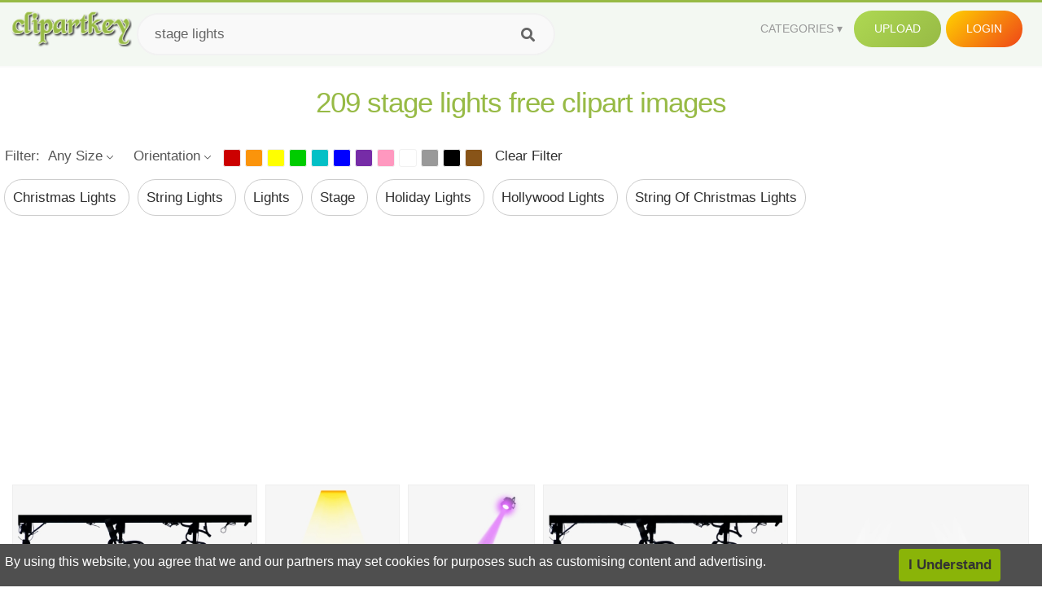

--- FILE ---
content_type: text/html;charset=utf-8
request_url: https://www.clipartkey.com/search/stage-lights/
body_size: 15320
content:






<!DOCTYPE html>
<html xmlns="//www.w3.org/1999/xhtml" lang="en"><head>
<meta name="viewport" content="width=device-width">
<meta name="viewport" content="initial-scale=1.0">
<meta name="robots" content="index,follow">





<title>Free Stage Lights  Clip Art with No Background   - ClipartKey</title>

<meta name="description" content="Explore and download 209 free high-quality  Stage Lights clipart. All Stage Lights clip art images are transparent background and free to download. ">
<meta property="keywords" content="png, clipart, free download, clip art, transparent clipart, Stage Lights  clip art, Stage Lights  clipart, transparent Stage Lights clipart">


<meta property="og:locale" content="en_US">

 
<link rel="stylesheet" type="text/css" href="/css/style.css?v=1.1">
<link rel="stylesheet" href="/css/all.min.css?v=2">
<link rel="stylesheet" href="/css/indexnew.css?v=2" />
<link rel="stylesheet" href="/css/page.css" />
<link rel="stylesheet" href="/css/hub.css" />
<style>
@media screen and (min-width:700px){form.search-form{     width: 30em; } }
.pilla {
    margin: 5px 5px -5px 5px;
    padding: 12px 10px!important;
    border-radius: 24px;
    border: 1px solid #ccc;
    line-height: 55px;
    height: 30px;
    text-transform: capitalize!important;
}
.breadcrumb a:hover{    background-color:#f7f8e9;color:#000;}
.colorlist a:hover{border: 1px solid #222!important;}
.pagination {
    list-style-type: none;
    display: -webkit-box;
    display: -webkit-flex;
    display: -ms-flexbox;
    display: flex;
    -webkit-box-pack: center;
    -webkit-justify-content: center;
    -ms-flex-pack: center;
    justify-content: center;
    -webkit-box-align: center;
    -webkit-align-items: center;
    -ms-flex-align: center;
    align-items: center;
    padding: 1.5rem 0 2rem;
}
.pagination li {
    margin: 0 .10rem;

}
.itemcss:hover {
    background-color: #877e7e;
	color: #FFF!important;
}
.active,.active .itemcss, .active .itemcss:hover {
    background-color: #696a67!important;
    color: #FFF!important;
}

.itemcss {
    display: block;
    padding: .6rem 1.2rem;
    text-decoration: none;
    margin-left: 8px;
    font-size: 1.325rem;
    color: #796d6d;
    background-color: #f4f2f2;
    border-radius: 2px;
    -moz-border-radius: 2px;
    -webkit-border-radius: 4px;
    -o-border-radius: 2px;
}

@media screen and (max-width: 1008px){
button#responsive-menu-button {
    right: 6%;
}
}

.click_pop {cursor:pointer!important;}

</style>


<script data-ad-client="ca-pub-7597197106102937" async src="https://pagead2.googlesyndication.com/pagead/js/adsbygoogle.js"></script>


</head>

<body class="home page-template-default page page-id-5494 responsive-menu-slide-right">


 
 







<div class="header" id="topid" >
<a href="/" class="logo" title="Free Stock Photos">
<img src="/images/logo.png" width="150"  alt="Free Stock Photos" />
</a>
<form method="get" id="topsearchid" class="search-form" action="/search.html" style="margin-left:3px;" onsubmit="return search(this);">
<input aria-label="Search term" type="text" class="search-field" placeholder="Search cliparts..." value="stage lights" name="k" />
<input aria-label="Search" type="submit" class="search-submit" value="&#xf002;" style="font-family:'Font Awesome 5 Free';font-weight: 900;" />
</form>
<style>i.new-posts {display: inline;}</style>
<ul id="menu-pj" class="headermenu2015" style="float:right;"> 
<li id="menu-item-3475" class="menu-item menu-item-type-custom menu-item-object-custom menu-item-has-children menu-item-3475"><a href="#"><strong>Categories</strong></a>
<ul class="sub-menu">



<li id="menu-item-3459" class="menu-item menu-item-type-taxonomy menu-item-object-category menu-item-3459">
<a title="Animals Clipart" href="https://www.clipartkey.com/category/1/">Animals</a></li>

<li id="menu-item-3459" class="menu-item menu-item-type-taxonomy menu-item-object-category menu-item-3459">
<a title="Architecture Clipart" href="https://www.clipartkey.com/category/102/">Architecture</a></li>

<li id="menu-item-3459" class="menu-item menu-item-type-taxonomy menu-item-object-category menu-item-3459">
<a title="Astrological Signs Clipart" href="https://www.clipartkey.com/category/113/">Astrological Signs</a></li>

<li id="menu-item-3459" class="menu-item menu-item-type-taxonomy menu-item-object-category menu-item-3459">
<a title="Cars Clipart" href="https://www.clipartkey.com/category/125/">Cars</a></li>

<li id="menu-item-3459" class="menu-item menu-item-type-taxonomy menu-item-object-category menu-item-3459">
<a title="Celebrities Clipart" href="https://www.clipartkey.com/category/194/">Celebrities</a></li>

<li id="menu-item-3459" class="menu-item menu-item-type-taxonomy menu-item-object-category menu-item-3459">
<a title="Clothing Clipart" href="https://www.clipartkey.com/category/369/">Clothing</a></li>

<li id="menu-item-3459" class="menu-item menu-item-type-taxonomy menu-item-object-category menu-item-3459">
<a title="Electronics Clipart" href="https://www.clipartkey.com/category/409/">Electronics</a></li>

<li id="menu-item-3459" class="menu-item menu-item-type-taxonomy menu-item-object-category menu-item-3459">
<a title="Fantasy, Religion Clipart" href="https://www.clipartkey.com/category/459/">Fantasy, Religion</a></li>

<li id="menu-item-3459" class="menu-item menu-item-type-taxonomy menu-item-object-category menu-item-3459">
<a title="Flowers Clipart" href="https://www.clipartkey.com/category/514/">Flowers</a></li>

<li id="menu-item-3459" class="menu-item menu-item-type-taxonomy menu-item-object-category menu-item-3459">
<a title="Food Clipart" href="https://www.clipartkey.com/category/526/">Food</a></li>

<li id="menu-item-3459" class="menu-item menu-item-type-taxonomy menu-item-object-category menu-item-3459">
<a title="Fruits, Nuts Clipart" href="https://www.clipartkey.com/category/606/">Fruits, Nuts</a></li>

<li id="menu-item-3459" class="menu-item menu-item-type-taxonomy menu-item-object-category menu-item-3459">
<a title="Furniture Clipart" href="https://www.clipartkey.com/category/642/">Furniture</a></li>

<li id="menu-item-3459" class="menu-item menu-item-type-taxonomy menu-item-object-category menu-item-3459">
<a title="Games Clipart" href="https://www.clipartkey.com/category/665/">Games</a></li>

<li id="menu-item-3459" class="menu-item menu-item-type-taxonomy menu-item-object-category menu-item-3459">
<a title="Heroes, Actors Clipart" href="https://www.clipartkey.com/category/685/">Heroes, Actors</a></li>

<li id="menu-item-3459" class="menu-item menu-item-type-taxonomy menu-item-object-category menu-item-3459">
<a title="Holidays Clipart" href="https://www.clipartkey.com/category/727/">Holidays</a></li>

<li id="menu-item-3459" class="menu-item menu-item-type-taxonomy menu-item-object-category menu-item-3459">
<a title="Insects Clipart" href="https://www.clipartkey.com/category/738/">Insects</a></li>

<li id="menu-item-3459" class="menu-item menu-item-type-taxonomy menu-item-object-category menu-item-3459">
<a title="Jewelry And Gems Clipart" href="https://www.clipartkey.com/category/758/">Jewelry And Gems</a></li>

<li id="menu-item-3459" class="menu-item menu-item-type-taxonomy menu-item-object-category menu-item-3459">
<a title="Logos Clipart" href="https://www.clipartkey.com/category/773/">Logos</a></li>

<li id="menu-item-3459" class="menu-item menu-item-type-taxonomy menu-item-object-category menu-item-3459">
<a title="Miscellaneous Clipart" href="https://www.clipartkey.com/category/836/">Miscellaneous</a></li>

<li id="menu-item-3459" class="menu-item menu-item-type-taxonomy menu-item-object-category menu-item-3459">
<a title="Nature Clipart" href="https://www.clipartkey.com/category/901/">Nature</a></li>

<li id="menu-item-3459" class="menu-item menu-item-type-taxonomy menu-item-object-category menu-item-3459">
<a title="Objects Clipart" href="https://www.clipartkey.com/category/952/">Objects</a></li>

<li id="menu-item-3459" class="menu-item menu-item-type-taxonomy menu-item-object-category menu-item-3459">
<a title="People Clipart" href="https://www.clipartkey.com/category/1029/">People</a></li>

<li id="menu-item-3459" class="menu-item menu-item-type-taxonomy menu-item-object-category menu-item-3459">
<a title="Sport Clipart" href="https://www.clipartkey.com/category/1098/">Sport</a></li>

<li id="menu-item-3459" class="menu-item menu-item-type-taxonomy menu-item-object-category menu-item-3459">
<a title="Symbols Clipart" href="https://www.clipartkey.com/category/1160/">Symbols</a></li>

<li id="menu-item-3459" class="menu-item menu-item-type-taxonomy menu-item-object-category menu-item-3459">
<a title="Tableware Clipart" href="https://www.clipartkey.com/category/1173/">Tableware</a></li>

<li id="menu-item-3459" class="menu-item menu-item-type-taxonomy menu-item-object-category menu-item-3459">
<a title="Technic Clipart" href="https://www.clipartkey.com/category/1191/">Technic</a></li>

<li id="menu-item-3459" class="menu-item menu-item-type-taxonomy menu-item-object-category menu-item-3459">
<a title="Transport Clipart" href="https://www.clipartkey.com/category/1236/">Transport</a></li>

<li id="menu-item-3459" class="menu-item menu-item-type-taxonomy menu-item-object-category menu-item-3459">
<a title="Vegetables Clipart" href="https://www.clipartkey.com/category/1254/">Vegetables</a></li>

<li id="menu-item-3459" class="menu-item menu-item-type-taxonomy menu-item-object-category menu-item-3459">
<a title="Weapons Clipart" href="https://www.clipartkey.com/category/1279/">Weapons</a></li>

<li id="menu-item-3459" class="menu-item menu-item-type-taxonomy menu-item-object-category menu-item-3459">
<a title="Words, Phrases, Labels Clipart" href="https://www.clipartkey.com/category/1319/">Words, Phrases, Labels</a></li>


</ul>
</li>
 
<li id="menu-item-6318" class="menu_green menu-item menu-item-type-custom menu-item-object-custom menu-item-6318">
<a  rel="nofollow" href="/upload/">Upload</a>
</li>


<li id="menu-item-10522" class="menu_gold menu-item menu-item-type-post_type menu-item-object-page menu-item-10522">
<a rel="nofollow" href="/login/" class="modal_trigger_reg">Login</a></li>





 
</ul>

<div class="cleaner"></div>
</div>

<script> 
function search(thisfrm){ var k = thisfrm.k.value; if (k == "") { return false; }
			k = k.replace(/(^\s*)|(\s*$)/g, "");
			k = k.toLowerCase().replace(/ /g, "-");
			if (k == "") { return false; }
			window.location = "https://www.clipartkey.com/search/"+k+"/";
			return false;
} 

function search2(thisfrm){ var k = thisfrm.k.value; if (k == "") { return false; }
			k = k.replace(/(^\s*)|(\s*$)/g, "");
			k = k.replace("clipart", " ");
			k = k.replace("clip art", " ");
			k = k.replace("  ", "");
			k = k.replace("  ", "");
			k = k.toLowerCase().replace(/ /g, "-");
			if (k == "") { return false; }
			window.location = "https://www.clipartkey.com/search/"+k+"/";
			return false;
} 

</script>
 

<h1 class="content_title" style="text-align:center;margin:20px 0 10px;">
209 stage lights free clipart images
</h1>

<div class="big_header" style="">




<div class="hub-mediafilter" style="width:99%;margin:0 auto;margin-bottom:8px;"  >
<ul class="mediafiltermain clearfix">
<li class="mediafilteritem  ">Filter: </li>
<li class="mediafilteritem  ">
<span><b> Any Size</b><i class="arrow iconfont"></i></span>
<div class="mediafilteritem-list filterbox hub-boxtop">
<a rel="nofollow" href="https://www.clipartkey.com/search.html?color=&sizetype=b&orien=&k=stage lights" ><b>Large</b><i class="iconfont check-icon"></i></a>
<a rel="nofollow" href="https://www.clipartkey.com/search.html?color=&sizetype=m&orien=&k=stage lights" ><b>Medium</b><i class="iconfont check-icon"></i></a>
<a rel="nofollow" href="https://www.clipartkey.com/search.html?color=&sizetype=s&orien=&k=stage lights" ><b>Small</b><i class="iconfont check-icon"></i></a>
<a rel="nofollow" href="https://www.clipartkey.com/search.html?color=&orien=&sizetype=&k=stage lights" class="active"><b>Any Size</b><i class="iconfont check-icon"></i></a>
</div>
</li>

<li class="mediafilteritem  ">
<span><b>
		  
		 Orientation</b><i class="arrow iconfont"></i></span>
<div class="mediafilteritem-list filterbox hub-boxtop">
<a rel="nofollow" href="https://www.clipartkey.com/search.html?color=&sizetype=&orien=hori&k=stage lights" ><b>Horizontal</b><i class="iconfont check-icon"></i></a>
<a rel="nofollow" href="https://www.clipartkey.com/search.html?color=&sizetype=&orien=vert&k=stage lights" ><b>Vertical</b><i class="iconfont check-icon"></i></a>
<a rel="nofollow" href="https://www.clipartkey.com/search.html?color=&sizetype=&orien=&k=stage lights" class="active"><b>Any</b><i class="iconfont check-icon"></i></a>
</div>
</li>
 
<li class="mediafilteritem filtercolor">
 <div class="colorlist" id="colorlist" name="colorlist">
<a rel="nofollow" href="https://www.clipartkey.com/search.html?color=red&sizetype=&orien=&k=stage lights" style="background-color: #c00!important;    border: 1px solid #f1f1f1;" ><i class="check-icon iconfont"></i></a>
<a rel="nofollow" href="https://www.clipartkey.com/search.html?color=orange&sizetype=&orien=&k=stage lights"  style="background-color: #fb940b!important;    border: 1px solid #f1f1f1;"><i class="check-icon iconfont"></i></a>
<a rel="nofollow" href="https://www.clipartkey.com/search.html?color=yellow&sizetype=&orien=&k=stage lights"   style="background-color: #ff0!important;    border: 1px solid #f1f1f1;"><i class="check-icon iconfont"></i></a>
<a rel="nofollow" href="https://www.clipartkey.com/search.html?color=green&sizetype=&orien=&k=stage lights"  style="background-color: #0c0!important;    border: 1px solid #f1f1f1;"><i class="check-icon iconfont"></i></a>
<a rel="nofollow" href="https://www.clipartkey.com/search.html?color=teal&sizetype=&orien=&k=stage lights"  style="background-color: #03c0c6!important;    border: 1px solid #f1f1f1;"><i class="check-icon iconfont"></i></a>
<a rel="nofollow" href="https://www.clipartkey.com/search.html?color=blue&sizetype=&orien=&k=stage lights"  style="background-color: #00f!important;    border: 1px solid #f1f1f1;"><i class="check-icon iconfont"></i></a>
<a rel="nofollow" href="https://www.clipartkey.com/search.html?color=purple&sizetype=&orien=&k=stage lights"   style="background-color: #762ca7!important;    border: 1px solid #f1f1f1;"><i class="check-icon iconfont"></i></a>
<a rel="nofollow" href="https://www.clipartkey.com/search.html?color=pink&sizetype=&orien=&k=stage lights"  style="background-color: #ff98bf!important;    border: 1px solid #f1f1f1;"><i class="check-icon iconfont"></i></a>
<a rel="nofollow" href="https://www.clipartkey.com/search.html?color=white&sizetype=&orien=&k=stage lights"   style="background-color: #fff!important;    border: 1px solid #f1f1f1;"><i class="check-icon iconfont"></i></a>
<a rel="nofollow" href="https://www.clipartkey.com/search.html?color=gray&sizetype=&orien=&k=stage lights"    style="background-color: #999!important;    border: 1px solid #f1f1f1;"><i class="check-icon iconfont"></i></a>
<a rel="nofollow" href="https://www.clipartkey.com/search.html?color=black&sizetype=&orien=&k=stage lights"  style="background-color: #000!important;    border: 1px solid #f1f1f1;"><i class="check-icon iconfont"></i></a>
<a rel="nofollow" href="https://www.clipartkey.com/search.html?color=brown&sizetype=&orien=&k=stage lights"   style="background-color: #885418!important;    border: 1px solid #f1f1f1;"><i class="check-icon iconfont"></i></a>
 
</div>
</li>
<li class="mediafilteritem">
<a href="https://www.clipartkey.com/search/stage-lights/" style="margin-left:10px;">Clear Filter</a>
</li>
</ul> </div>





					 	<div itemprop="breadcrumb" class="breadcrumb" style="margin:6px 0 6px;">
	
	
              <a href="https://www.clipartkey.com/search/christmas-lights/"  title=" christmas lights " class="breadcrumbItem first pilla" style="text-transform: capitalize;">
                 christmas lights 
				</a> 
	 
              <a href="https://www.clipartkey.com/search/string-lights/"  title=" string lights " class="breadcrumbItem first pilla" style="text-transform: capitalize;">
                 string lights 
				</a> 
	 
              <a href="https://www.clipartkey.com/search/lights/"  title=" lights " class="breadcrumbItem first pilla" style="text-transform: capitalize;">
                 lights 
				</a> 
	 
              <a href="https://www.clipartkey.com/search/stage/"  title=" stage " class="breadcrumbItem first pilla" style="text-transform: capitalize;">
                 stage 
				</a> 
	 
              <a href="https://www.clipartkey.com/search/holiday-lights/"  title=" holiday lights " class="breadcrumbItem first pilla" style="text-transform: capitalize;">
                 holiday lights 
				</a> 
	 
              <a href="https://www.clipartkey.com/search/hollywood-lights/"  title=" hollywood lights " class="breadcrumbItem first pilla" style="text-transform: capitalize;">
                 hollywood lights 
				</a> 
	 
              <a href="https://www.clipartkey.com/search/string-of-christmas-lights/"  title=" string of christmas lights " class="breadcrumbItem first pilla" style="text-transform: capitalize;">
                 string of christmas lights 
				</a> 
	 
	 		 

	 	
 
	</div>
</div>
 
<style>
.ad-box {
    text-align: center;
    overflow: hidden;
    width: 100%;
}
.mtop20 {
    margin-top: 20px;
}
</style>
 
<section class="ad-box mtop20" style="height: auto !important;">
<div style="width:100%;max-width:970px;    text-align: center; display: inline-block; ">
<ins class="adsbygoogle"
     style="display:block; text-align:center;"
     data-ad-layout="in-article"
     data-ad-format="fluid"
     data-ad-client="ca-pub-7597197106102937"
     data-ad-slot="3331528081"></ins>
<script>
     (adsbygoogle = window.adsbygoogle || []).push({});
</script>					 
</div>
</section>



		<div class="contentlist clearfix">
	 
			<section class="clearfix " style="margin-top:10px;"> 
				<ul id="img_grid" class="list-one-ul-s3 clearfix">




					<li class="item" data-w="375" data-h="240">
		            	<img class="lazy" src="/images/bg.png" data-original="https://s.clipartkey.com/mpngs/s/70-703771_download-stage-lights-png-clipart-stage-lighting-light.png"  alt="Download Stage Lights Png Clipart Stage Lighting Light - Stage Lights Transparent Background, Transparent Clipart" title="Download Stage Lights Png Clipart Stage Lighting Light - Stage Lights Transparent Background, Transparent Clipart">
						<a href="/view/TxwhJo_download-stage-lights-png-clipart-stage-lighting-light/" class="list-one-link  "></a>
 		            	<div class="list-one-btns">
						<a href="/view/TxwhJo_download-stage-lights-png-clipart-stage-lighting-light/" class="list-one-link3" alt="Download Stage Lights Png Clipart Stage Lighting Light - Stage Lights Transparent Background, Transparent Clipart"><img src="/images/d44.png" width="40" height="40"></a>
						</div>
		            	<div class="list-one-btns-2">
							<span class="list-one-link4 btn-hover" style="color:white;padding-left:3px;">901*377   <span style="float:right;padding-right:3px;">181KB</span></span> 
						</div>
					</li>



					<li class="item" data-w="204" data-h="240">
		            	<img class="lazy" src="/images/bg.png" data-original="https://s.clipartkey.com/mpngs/s/70-703826_lighting-clipart-stage-yellow-stage-light-png.png"  alt="Lighting Clipart Stage - Yellow Stage Light Png, Transparent Clipart" title="Lighting Clipart Stage - Yellow Stage Light Png, Transparent Clipart">
						<a href="/view/TxwhmJ_lighting-clipart-stage-yellow-stage-light-png/" class="list-one-link  "></a>
 		            	<div class="list-one-btns">
						<a href="/view/TxwhmJ_lighting-clipart-stage-yellow-stage-light-png/" class="list-one-link3" alt="Lighting Clipart Stage - Yellow Stage Light Png, Transparent Clipart"><img src="/images/d44.png" width="40" height="40"></a>
						</div>
		            	<div class="list-one-btns-2">
							<span class="list-one-link4 btn-hover" style="color:white;padding-left:3px;">640*640   <span style="float:right;padding-right:3px;">96KB</span></span> 
						</div>
					</li>



					<li class="item" data-w="192" data-h="240">
		            	<img class="lazy" src="/images/bg.png" data-original="https://s.clipartkey.com/mpngs/s/70-703843_stage-light-png-stage-light-transparent-background.png"  alt="Stage Light Png - Stage Light Transparent Background, Transparent Clipart" title="Stage Light Png - Stage Light Transparent Background, Transparent Clipart">
						<a href="/view/TxwTRT_stage-light-png-stage-light-transparent-background/" class="list-one-link  "></a>
 		            	<div class="list-one-btns">
						<a href="/view/TxwTRT_stage-light-png-stage-light-transparent-background/" class="list-one-link3" alt="Stage Light Png - Stage Light Transparent Background, Transparent Clipart"><img src="/images/d44.png" width="40" height="40"></a>
						</div>
		            	<div class="list-one-btns-2">
							<span class="list-one-link4 btn-hover" style="color:white;padding-left:3px;">654*978   <span style="float:right;padding-right:3px;">189KB</span></span> 
						</div>
					</li>



					<li class="item" data-w="375" data-h="240">
		            	<img class="lazy" src="/images/bg.png" data-original="https://s.clipartkey.com/mpngs/s/138-1385235_stage-lights-clipart-lighting-light-transparent-png-stage.png"  alt="Stage Lights Clipart Lighting Light Transparent Png - Stage Lights No Background, Transparent Clipart" title="Stage Lights Clipart Lighting Light Transparent Png - Stage Lights No Background, Transparent Clipart">
						<a href="/view/xbimTm_stage-lights-clipart-lighting-light-transparent-png-stage/" class="list-one-link  "></a>
 		            	<div class="list-one-btns">
						<a href="/view/xbimTm_stage-lights-clipart-lighting-light-transparent-png-stage/" class="list-one-link3" alt="Stage Lights Clipart Lighting Light Transparent Png - Stage Lights No Background, Transparent Clipart"><img src="/images/d44.png" width="40" height="40"></a>
						</div>
		            	<div class="list-one-btns-2">
							<span class="list-one-link4 btn-hover" style="color:white;padding-left:3px;">840*391   <span style="float:right;padding-right:3px;">134KB</span></span> 
						</div>
					</li>



					<li class="item" data-w="375" data-h="240">
		            	<img class="lazy" src="/images/bg.png" data-original="https://s.clipartkey.com/mpngs/s/138-1385236_stage-lights-pictures-png-download-stage-light-png.png"  alt="Stage Lights Pictures Png Download - Stage Light Png Transparent, Transparent Clipart" title="Stage Lights Pictures Png Download - Stage Light Png Transparent, Transparent Clipart">
						<a href="/view/xbimbR_stage-lights-pictures-png-download-stage-light-png/" class="list-one-link  "></a>
 		            	<div class="list-one-btns">
						<a href="/view/xbimbR_stage-lights-pictures-png-download-stage-light-png/" class="list-one-link3" alt="Stage Lights Pictures Png Download - Stage Light Png Transparent, Transparent Clipart"><img src="/images/d44.png" width="40" height="40"></a>
						</div>
		            	<div class="list-one-btns-2">
							<span class="list-one-link4 btn-hover" style="color:white;padding-left:3px;">1440*800   <span style="float:right;padding-right:3px;">413KB</span></span> 
						</div>
					</li>



					<li class="item" data-w="375" data-h="240">
		            	<img class="lazy" src="/images/bg.png" data-original="https://s.clipartkey.com/mpngs/s/298-2983526_stage-lights-lighting-clipart-transparent-png-stage-lights.png"  alt="Stage Lights Lighting Clipart Transparent Png - Stage Lights Clipart, Transparent Clipart" title="Stage Lights Lighting Clipart Transparent Png - Stage Lights Clipart, Transparent Clipart">
						<a href="/view/ihRmhwx_stage-lights-lighting-clipart-transparent-png-stage-lights/" class="list-one-link  "></a>
 		            	<div class="list-one-btns">
						<a href="/view/ihRmhwx_stage-lights-lighting-clipart-transparent-png-stage-lights/" class="list-one-link3" alt="Stage Lights Lighting Clipart Transparent Png - Stage Lights Clipart, Transparent Clipart"><img src="/images/d44.png" width="40" height="40"></a>
						</div>
		            	<div class="list-one-btns-2">
							<span class="list-one-link4 btn-hover" style="color:white;padding-left:3px;">900*480   <span style="float:right;padding-right:3px;">88KB</span></span> 
						</div>
					</li>



					<li class="item" data-w="375" data-h="240">
		            	<img class="lazy" src="/images/bg.png" data-original="https://s.clipartkey.com/mpngs/s/70-703824_stage-lights-transparent-background.png"  alt="Stage Lights Transparent Background, Transparent Clipart" title="Stage Lights Transparent Background, Transparent Clipart">
						<a href="/view/Txwhmx_stage-lights-transparent-background/" class="list-one-link  "></a>
 		            	<div class="list-one-btns">
						<a href="/view/Txwhmx_stage-lights-transparent-background/" class="list-one-link3" alt="Stage Lights Transparent Background, Transparent Clipart"><img src="/images/d44.png" width="40" height="40"></a>
						</div>
		            	<div class="list-one-btns-2">
							<span class="list-one-link4 btn-hover" style="color:white;padding-left:3px;">1000*585   <span style="float:right;padding-right:3px;">413KB</span></span> 
						</div>
					</li>



					<li class="item" data-w="239" data-h="240">
		            	<img class="lazy" src="/images/bg.png" data-original="https://s.clipartkey.com/mpngs/s/138-1385239_transparent-stage-lighting-clipart-stage-lighting-effect-png.png"  alt="Transparent Stage Lighting Clipart - Stage Lighting Effect Png, Transparent Clipart" title="Transparent Stage Lighting Clipart - Stage Lighting Effect Png, Transparent Clipart">
						<a href="/view/xbimbi_transparent-stage-lighting-clipart-stage-lighting-effect-png/" class="list-one-link  "></a>
 		            	<div class="list-one-btns">
						<a href="/view/xbimbi_transparent-stage-lighting-clipart-stage-lighting-effect-png/" class="list-one-link3" alt="Transparent Stage Lighting Clipart - Stage Lighting Effect Png, Transparent Clipart"><img src="/images/d44.png" width="40" height="40"></a>
						</div>
		            	<div class="list-one-btns-2">
							<span class="list-one-link4 btn-hover" style="color:white;padding-left:3px;">1764*1765   <span style="float:right;padding-right:3px;">1,836KB</span></span> 
						</div>
					</li>



					<li class="item" data-w="217" data-h="240">
		            	<img class="lazy" src="/images/bg.png" data-original="https://s.clipartkey.com/mpngs/s/70-703883_stage-light-png-stage-red-carpet-png.png"  alt="Stage Light Png - Stage Red Carpet Png, Transparent Clipart" title="Stage Light Png - Stage Red Carpet Png, Transparent Clipart">
						<a href="/view/TxwTho_stage-light-png-stage-red-carpet-png/" class="list-one-link  "></a>
 		            	<div class="list-one-btns">
						<a href="/view/TxwTho_stage-light-png-stage-red-carpet-png/" class="list-one-link3" alt="Stage Light Png - Stage Red Carpet Png, Transparent Clipart"><img src="/images/d44.png" width="40" height="40"></a>
						</div>
		            	<div class="list-one-btns-2">
							<span class="list-one-link4 btn-hover" style="color:white;padding-left:3px;">650*715   <span style="float:right;padding-right:3px;">143KB</span></span> 
						</div>
					</li>



					<li class="item" data-w="264" data-h="240">
		            	<img class="lazy" src="/images/bg.png" data-original="https://s.clipartkey.com/mpngs/s/70-703790_stage-lighting-simulated-free-download-png-hd-png.png"  alt="Stage Lighting Simulated Free Download Png Hd - Png Light File Download, Transparent Clipart" title="Stage Lighting Simulated Free Download Png Hd - Png Light File Download, Transparent Clipart">
						<a href="/view/Txwhwo_stage-lighting-simulated-free-download-png-hd-png/" class="list-one-link  "></a>
 		            	<div class="list-one-btns">
						<a href="/view/Txwhwo_stage-lighting-simulated-free-download-png-hd-png/" class="list-one-link3" alt="Stage Lighting Simulated Free Download Png Hd - Png Light File Download, Transparent Clipart"><img src="/images/d44.png" width="40" height="40"></a>
						</div>
		            	<div class="list-one-btns-2">
							<span class="list-one-link4 btn-hover" style="color:white;padding-left:3px;">700*700   <span style="float:right;padding-right:3px;">229KB</span></span> 
						</div>
					</li>



					<li class="item" data-w="243" data-h="240">
		            	<img class="lazy" src="/images/bg.png" data-original="https://s.clipartkey.com/mpngs/s/70-703905_stage-light-effect-png-image-background-transparent-image.png"  alt="Stage Light Effect Png Image Background - Transparent Image Lights Png, Transparent Clipart" title="Stage Light Effect Png Image Background - Transparent Image Lights Png, Transparent Clipart">
						<a href="/view/TxwTTm_stage-light-effect-png-image-background-transparent-image/" class="list-one-link  "></a>
 		            	<div class="list-one-btns">
						<a href="/view/TxwTTm_stage-light-effect-png-image-background-transparent-image/" class="list-one-link3" alt="Stage Light Effect Png Image Background - Transparent Image Lights Png, Transparent Clipart"><img src="/images/d44.png" width="40" height="40"></a>
						</div>
		            	<div class="list-one-btns-2">
							<span class="list-one-link4 btn-hover" style="color:white;padding-left:3px;">1025*1008   <span style="float:right;padding-right:3px;">1,187KB</span></span> 
						</div>
					</li>



					<li class="item" data-w="265" data-h="240">
		            	<img class="lazy" src="/images/bg.png" data-original="https://s.clipartkey.com/mpngs/s/70-703910_film-theatre-dance-trailer-cinema-lights-png.png"  alt="Film Theatre Dance Trailer - Cinema Lights Png, Transparent Clipart" title="Film Theatre Dance Trailer - Cinema Lights Png, Transparent Clipart">
						<a href="/view/TxwTbi_film-theatre-dance-trailer-cinema-lights-png/" class="list-one-link  "></a>
 		            	<div class="list-one-btns">
						<a href="/view/TxwTbi_film-theatre-dance-trailer-cinema-lights-png/" class="list-one-link3" alt="Film Theatre Dance Trailer - Cinema Lights Png, Transparent Clipart"><img src="/images/d44.png" width="40" height="40"></a>
						</div>
		            	<div class="list-one-btns-2">
							<span class="list-one-link4 btn-hover" style="color:white;padding-left:3px;">800*800   <span style="float:right;padding-right:3px;">100KB</span></span> 
						</div>
					</li>



					<li class="item" data-w="285" data-h="240">
		            	<img class="lazy" src="/images/bg.png" data-original="https://s.clipartkey.com/mpngs/s/70-703862_stage-star-with-lights-clipart-stage-red-carpet.png"  alt="Stage Star With Lights Clipart - Stage Red Carpet Png, Transparent Clipart" title="Stage Star With Lights Clipart - Stage Red Carpet Png, Transparent Clipart">
						<a href="/view/TxwThi_stage-star-with-lights-clipart-stage-red-carpet/" class="list-one-link  "></a>
 		            	<div class="list-one-btns">
						<a href="/view/TxwThi_stage-star-with-lights-clipart-stage-red-carpet/" class="list-one-link3" alt="Stage Star With Lights Clipart - Stage Red Carpet Png, Transparent Clipart"><img src="/images/d44.png" width="40" height="40"></a>
						</div>
		            	<div class="list-one-btns-2">
							<span class="list-one-link4 btn-hover" style="color:white;padding-left:3px;">5376*4511   <span style="float:right;padding-right:3px;">1,084KB</span></span> 
						</div>
					</li>



					<li class="item" data-w="325" data-h="240">
		            	<img class="lazy" src="/images/bg.png" data-original="https://s.clipartkey.com/mpngs/s/70-703919_clip-art-blue-stage-lights-stage-lights-brushes.png"  alt="Clip Art Blue Stage Lights - Stage Lights Brushes Photoshop, Transparent Clipart" title="Clip Art Blue Stage Lights - Stage Lights Brushes Photoshop, Transparent Clipart">
						<a href="/view/TxwTbm_clip-art-blue-stage-lights-stage-lights-brushes/" class="list-one-link  "></a>
 		            	<div class="list-one-btns">
						<a href="/view/TxwTbm_clip-art-blue-stage-lights-stage-lights-brushes/" class="list-one-link3" alt="Clip Art Blue Stage Lights - Stage Lights Brushes Photoshop, Transparent Clipart"><img src="/images/d44.png" width="40" height="40"></a>
						</div>
		            	<div class="list-one-btns-2">
							<span class="list-one-link4 btn-hover" style="color:white;padding-left:3px;">2863*2110   <span style="float:right;padding-right:3px;">2,756KB</span></span> 
						</div>
					</li>



					<li class="item" data-w="198" data-h="240">
		            	<img class="lazy" src="/images/bg.png" data-original="https://s.clipartkey.com/mpngs/s/196-1967849_stage-light-clipart.png"  alt="Stage Light Clipart, Transparent Clipart" title="Stage Light Clipart, Transparent Clipart">
						<a href="/view/wxmhih_stage-light-clipart/" class="list-one-link  "></a>
 		            	<div class="list-one-btns">
						<a href="/view/wxmhih_stage-light-clipart/" class="list-one-link3" alt="Stage Light Clipart, Transparent Clipart"><img src="/images/d44.png" width="40" height="40"></a>
						</div>
		            	<div class="list-one-btns-2">
							<span class="list-one-link4 btn-hover" style="color:white;padding-left:3px;">1200*1200   <span style="float:right;padding-right:3px;">60KB</span></span> 
						</div>
					</li>



					<li class="item" data-w="375" data-h="240">
		            	<img class="lazy" src="/images/bg.png" data-original="https://s.clipartkey.com/mpngs/s/70-703850_light-fixture-dome-lighting-red-stage-clipart-flame.png"  alt="Light Fixture Dome Lighting Red Stage Clipart - Flame, Transparent Clipart" title="Light Fixture Dome Lighting Red Stage Clipart - Flame, Transparent Clipart">
						<a href="/view/TxwTRx_light-fixture-dome-lighting-red-stage-clipart-flame/" class="list-one-link  "></a>
 		            	<div class="list-one-btns">
						<a href="/view/TxwTRx_light-fixture-dome-lighting-red-stage-clipart-flame/" class="list-one-link3" alt="Light Fixture Dome Lighting Red Stage Clipart - Flame, Transparent Clipart"><img src="/images/d44.png" width="40" height="40"></a>
						</div>
		            	<div class="list-one-btns-2">
							<span class="list-one-link4 btn-hover" style="color:white;padding-left:3px;">1000*551   <span style="float:right;padding-right:3px;">124KB</span></span> 
						</div>
					</li>



					<li class="item" data-w="375" data-h="240">
		            	<img class="lazy" src="/images/bg.png" data-original="https://s.clipartkey.com/mpngs/s/70-703835_transparent-stage-lights-clipart-sr-2108a-m5-3.png"  alt="Transparent Stage Lights Clipart - Sr 2108a M5 3, Transparent Clipart" title="Transparent Stage Lights Clipart - Sr 2108a M5 3, Transparent Clipart">
						<a href="/view/TxwTRi_transparent-stage-lights-clipart-sr-2108a-m5-3/" class="list-one-link  "></a>
 		            	<div class="list-one-btns">
						<a href="/view/TxwTRi_transparent-stage-lights-clipart-sr-2108a-m5-3/" class="list-one-link3" alt="Transparent Stage Lights Clipart - Sr 2108a M5 3, Transparent Clipart"><img src="/images/d44.png" width="40" height="40"></a>
						</div>
		            	<div class="list-one-btns-2">
							<span class="list-one-link4 btn-hover" style="color:white;padding-left:3px;">814*416   <span style="float:right;padding-right:3px;">565KB</span></span> 
						</div>
					</li>



					<li class="item" data-w="242" data-h="240">
		            	<img class="lazy" src="/images/bg.png" data-original="https://s.clipartkey.com/mpngs/s/70-703856_stage-light-effect-transparent-image-png-transparent-effect.png"  alt="Stage Light Effect Transparent Image - Png Transparent Effect Png, Transparent Clipart" title="Stage Light Effect Transparent Image - Png Transparent Effect Png, Transparent Clipart">
						<a href="/view/TxwTiR_stage-light-effect-transparent-image-png-transparent-effect/" class="list-one-link  "></a>
 		            	<div class="list-one-btns">
						<a href="/view/TxwTiR_stage-light-effect-transparent-image-png-transparent-effect/" class="list-one-link3" alt="Stage Light Effect Transparent Image - Png Transparent Effect Png, Transparent Clipart"><img src="/images/d44.png" width="40" height="40"></a>
						</div>
		            	<div class="list-one-btns-2">
							<span class="list-one-link4 btn-hover" style="color:white;padding-left:3px;">650*643   <span style="float:right;padding-right:3px;">507KB</span></span> 
						</div>
					</li>



					<li class="item" data-w="227" data-h="240">
		            	<img class="lazy" src="/images/bg.png" data-original="https://s.clipartkey.com/mpngs/s/70-703887_stage-lighting-clipart-png-download-turtle.png"  alt="Stage Lighting Clipart , Png Download - Turtle, Transparent Clipart" title="Stage Lighting Clipart , Png Download - Turtle, Transparent Clipart">
						<a href="/view/TxwThm_stage-lighting-clipart-png-download-turtle/" class="list-one-link  "></a>
 		            	<div class="list-one-btns">
						<a href="/view/TxwThm_stage-lighting-clipart-png-download-turtle/" class="list-one-link3" alt="Stage Lighting Clipart , Png Download - Turtle, Transparent Clipart"><img src="/images/d44.png" width="40" height="40"></a>
						</div>
		            	<div class="list-one-btns-2">
							<span class="list-one-link4 btn-hover" style="color:white;padding-left:3px;">1183*1249   <span style="float:right;padding-right:3px;">115KB</span></span> 
						</div>
					</li>



					<li class="item" data-w="240" data-h="240">
		            	<img class="lazy" src="/images/bg.png" data-original="https://s.clipartkey.com/mpngs/s/70-703892_clip-art-lighting-luminescent-lamp-material-cable-stayed.png"  alt="Clip Art Lighting Luminescent Lamp Material - Cable-stayed Bridge, Transparent Clipart" title="Clip Art Lighting Luminescent Lamp Material - Cable-stayed Bridge, Transparent Clipart">
						<a href="/view/TxwTTb_clip-art-lighting-luminescent-lamp-material-cable-stayed/" class="list-one-link  "></a>
 		            	<div class="list-one-btns">
						<a href="/view/TxwTTb_clip-art-lighting-luminescent-lamp-material-cable-stayed/" class="list-one-link3" alt="Clip Art Lighting Luminescent Lamp Material - Cable-stayed Bridge, Transparent Clipart"><img src="/images/d44.png" width="40" height="40"></a>
						</div>
		            	<div class="list-one-btns-2">
							<span class="list-one-link4 btn-hover" style="color:white;padding-left:3px;">2010*2000   <span style="float:right;padding-right:3px;">2,630KB</span></span> 
						</div>
					</li>



					<li class="item" data-w="208" data-h="240">
		            	<img class="lazy" src="/images/bg.png" data-original="https://s.clipartkey.com/mpngs/s/138-1385240_lighting-clipart-stage-light-paper-product.png"  alt="Lighting Clipart Stage Light - Paper Product, Transparent Clipart" title="Lighting Clipart Stage Light - Paper Product, Transparent Clipart">
						<a href="/view/xbimbh_lighting-clipart-stage-light-paper-product/" class="list-one-link  "></a>
 		            	<div class="list-one-btns">
						<a href="/view/xbimbh_lighting-clipart-stage-light-paper-product/" class="list-one-link3" alt="Lighting Clipart Stage Light - Paper Product, Transparent Clipart"><img src="/images/d44.png" width="40" height="40"></a>
						</div>
		            	<div class="list-one-btns-2">
							<span class="list-one-link4 btn-hover" style="color:white;padding-left:3px;">1914*600   <span style="float:right;padding-right:3px;">276KB</span></span> 
						</div>
					</li>



					<li class="item" data-w="334" data-h="240">
		            	<img class="lazy" src="/images/bg.png" data-original="https://s.clipartkey.com/mpngs/s/298-2983528_dj-clipart-theater-lighting-graphic-design.png"  alt="Dj Clipart Theater Lighting - Graphic Design, Transparent Clipart" title="Dj Clipart Theater Lighting - Graphic Design, Transparent Clipart">
						<a href="/view/ihRmhwJ_dj-clipart-theater-lighting-graphic-design/" class="list-one-link  "></a>
 		            	<div class="list-one-btns">
						<a href="/view/ihRmhwJ_dj-clipart-theater-lighting-graphic-design/" class="list-one-link3" alt="Dj Clipart Theater Lighting - Graphic Design, Transparent Clipart"><img src="/images/d44.png" width="40" height="40"></a>
						</div>
		            	<div class="list-one-btns-2">
							<span class="list-one-link4 btn-hover" style="color:white;padding-left:3px;">1394*998   <span style="float:right;padding-right:3px;">194KB</span></span> 
						</div>
					</li>



					<li class="item" data-w="243" data-h="240">
		            	<img class="lazy" src="/images/bg.png" data-original="https://s.clipartkey.com/mpngs/s/298-2983541_sgm-light-sgm-p10.png"  alt="Sgm Light - Sgm P10, Transparent Clipart" title="Sgm Light - Sgm P10, Transparent Clipart">
						<a href="/view/ihRmhmi_sgm-light-sgm-p10/" class="list-one-link  "></a>
 		            	<div class="list-one-btns">
						<a href="/view/ihRmhmi_sgm-light-sgm-p10/" class="list-one-link3" alt="Sgm Light - Sgm P10, Transparent Clipart"><img src="/images/d44.png" width="40" height="40"></a>
						</div>
		            	<div class="list-one-btns-2">
							<span class="list-one-link4 btn-hover" style="color:white;padding-left:3px;">866*1080   <span style="float:right;padding-right:3px;">410KB</span></span> 
						</div>
					</li>



					<li class="item" data-w="251" data-h="240">
		            	<img class="lazy" src="/images/bg.png" data-original="https://s.clipartkey.com/mpngs/s/70-703880_music-festival.png"  alt="Music Festival, Transparent Clipart" title="Music Festival, Transparent Clipart">
						<a href="/view/TxwThT_music-festival/" class="list-one-link  "></a>
 		            	<div class="list-one-btns">
						<a href="/view/TxwThT_music-festival/" class="list-one-link3" alt="Music Festival, Transparent Clipart"><img src="/images/d44.png" width="40" height="40"></a>
						</div>
		            	<div class="list-one-btns-2">
							<span class="list-one-link4 btn-hover" style="color:white;padding-left:3px;">600*564   <span style="float:right;padding-right:3px;">37KB</span></span> 
						</div>
					</li>



					<li class="item" data-w="354" data-h="240">
		            	<img class="lazy" src="/images/bg.png" data-original="https://s.clipartkey.com/mpngs/s/196-1967781_stage-lights-free-cliparts-clip-art-on-transparent.png"  alt="Stage Lights Free Cliparts Clip Art On Transparent - Spotlight Clipart, Transparent Clipart" title="Stage Lights Free Cliparts Clip Art On Transparent - Spotlight Clipart, Transparent Clipart">
						<a href="/view/wxmiwR_stage-lights-free-cliparts-clip-art-on-transparent/" class="list-one-link  "></a>
 		            	<div class="list-one-btns">
						<a href="/view/wxmiwR_stage-lights-free-cliparts-clip-art-on-transparent/" class="list-one-link3" alt="Stage Lights Free Cliparts Clip Art On Transparent - Spotlight Clipart, Transparent Clipart"><img src="/images/d44.png" width="40" height="40"></a>
						</div>
		            	<div class="list-one-btns-2">
							<span class="list-one-link4 btn-hover" style="color:white;padding-left:3px;">1500*1011   <span style="float:right;padding-right:3px;">407KB</span></span> 
						</div>
					</li>



					<li class="item" data-w="240" data-h="240">
		            	<img class="lazy" src="/images/bg.png" data-original="https://s.clipartkey.com/mpngs/s/298-2983538_apollo-theater-lights-gobo.png"  alt="Apollo Theater Lights - Gobo, Transparent Clipart" title="Apollo Theater Lights - Gobo, Transparent Clipart">
						<a href="/view/ihRmhwm_apollo-theater-lights-gobo/" class="list-one-link  "></a>
 		            	<div class="list-one-btns">
						<a href="/view/ihRmhwm_apollo-theater-lights-gobo/" class="list-one-link3" alt="Apollo Theater Lights - Gobo, Transparent Clipart"><img src="/images/d44.png" width="40" height="40"></a>
						</div>
		            	<div class="list-one-btns-2">
							<span class="list-one-link4 btn-hover" style="color:white;padding-left:3px;">1280*1280   <span style="float:right;padding-right:3px;">149KB</span></span> 
						</div>
					</li>



					<li class="item" data-w="240" data-h="240">
		            	<img class="lazy" src="/images/bg.png" data-original="https://s.clipartkey.com/mpngs/s/298-2983539_apollo-design-sr-6184-pelting-rain-b-w.png"  alt="Apollo Design Sr-6184 Pelting Rain B&amp;w Superresolution - Circle, Transparent Clipart" title="Apollo Design Sr-6184 Pelting Rain B&amp;w Superresolution - Circle, Transparent Clipart">
						<a href="/view/ihRmhmR_apollo-design-sr-6184-pelting-rain-b-w/" class="list-one-link  "></a>
 		            	<div class="list-one-btns">
						<a href="/view/ihRmhmR_apollo-design-sr-6184-pelting-rain-b-w/" class="list-one-link3" alt="Apollo Design Sr-6184 Pelting Rain B&amp;w Superresolution - Circle, Transparent Clipart"><img src="/images/d44.png" width="40" height="40"></a>
						</div>
		            	<div class="list-one-btns-2">
							<span class="list-one-link4 btn-hover" style="color:white;padding-left:3px;">1280*1280   <span style="float:right;padding-right:3px;">140KB</span></span> 
						</div>
					</li>



					<li class="item" data-w="351" data-h="240">
		            	<img class="lazy" src="/images/bg.png" data-original="https://s.clipartkey.com/mpngs/s/121-1211560_spot-lights-png-down-spot-lights-hd-png.png"  alt="Spot Lights Png -down Spot Lights, Hd Png Download - Light, Transparent Clipart" title="Spot Lights Png -down Spot Lights, Hd Png Download - Light, Transparent Clipart">
						<a href="/view/oJxwiw_spot-lights-png-down-spot-lights-hd-png/" class="list-one-link  "></a>
 		            	<div class="list-one-btns">
						<a href="/view/oJxwiw_spot-lights-png-down-spot-lights-hd-png/" class="list-one-link3" alt="Spot Lights Png -down Spot Lights, Hd Png Download - Light, Transparent Clipart"><img src="/images/d44.png" width="40" height="40"></a>
						</div>
		            	<div class="list-one-btns-2">
							<span class="list-one-link4 btn-hover" style="color:white;padding-left:3px;">783*534   <span style="float:right;padding-right:3px;">578KB</span></span> 
						</div>
					</li>



					<li class="item" data-w="192" data-h="240">
		            	<img class="lazy" src="/images/bg.png" data-original="https://s.clipartkey.com/mpngs/s/298-2983545_clipart-studio-studio-light-studio-light-clipart.png"  alt="Clipart Studio Studio Light - Studio Light Clipart, Transparent Clipart" title="Clipart Studio Studio Light - Studio Light Clipart, Transparent Clipart">
						<a href="/view/ihRmhmh_clipart-studio-studio-light-studio-light-clipart/" class="list-one-link  "></a>
 		            	<div class="list-one-btns">
						<a href="/view/ihRmhmh_clipart-studio-studio-light-studio-light-clipart/" class="list-one-link3" alt="Clipart Studio Studio Light - Studio Light Clipart, Transparent Clipart"><img src="/images/d44.png" width="40" height="40"></a>
						</div>
		            	<div class="list-one-btns-2">
							<span class="list-one-link4 btn-hover" style="color:white;padding-left:3px;">501*736   <span style="float:right;padding-right:3px;">12KB</span></span> 
						</div>
					</li>



					<li class="item" data-w="192" data-h="240">
		            	<img class="lazy" src="/images/bg.png" data-original="https://s.clipartkey.com/mpngs/s/298-2983549_black-white-monochrome-photography-black-and-background-light.png"  alt="Black,white,monochrome Photography,black And - Background Light Effects Png, Transparent Clipart" title="Black,white,monochrome Photography,black And - Background Light Effects Png, Transparent Clipart">
						<a href="/view/ihRmhmb_black-white-monochrome-photography-black-and-background-light/" class="list-one-link  "></a>
 		            	<div class="list-one-btns">
						<a href="/view/ihRmhmb_black-white-monochrome-photography-black-and-background-light/" class="list-one-link3" alt="Black,white,monochrome Photography,black And - Background Light Effects Png, Transparent Clipart"><img src="/images/d44.png" width="40" height="40"></a>
						</div>
		            	<div class="list-one-btns-2">
							<span class="list-one-link4 btn-hover" style="color:white;padding-left:3px;">480*746   <span style="float:right;padding-right:3px;">140KB</span></span> 
						</div>
					</li>



					<li class="item" data-w="263" data-h="240">
		            	<img class="lazy" src="/images/bg.png" data-original="https://s.clipartkey.com/mpngs/s/70-703959_neon-lights-png-clip-transparent-download-transparent-neon.png"  alt="Neon Lights Png Clip Transparent Download - Transparent Neon Lights Png, Transparent Clipart" title="Neon Lights Png Clip Transparent Download - Transparent Neon Lights Png, Transparent Clipart">
						<a href="/view/TxwTxx_neon-lights-png-clip-transparent-download-transparent-neon/" class="list-one-link  "></a>
 		            	<div class="list-one-btns">
						<a href="/view/TxwTxx_neon-lights-png-clip-transparent-download-transparent-neon/" class="list-one-link3" alt="Neon Lights Png Clip Transparent Download - Transparent Neon Lights Png, Transparent Clipart"><img src="/images/d44.png" width="40" height="40"></a>
						</div>
		            	<div class="list-one-btns-2">
							<span class="list-one-link4 btn-hover" style="color:white;padding-left:3px;">622*567   <span style="float:right;padding-right:3px;">467KB</span></span> 
						</div>
					</li>



					<li class="item" data-w="192" data-h="240">
		            	<img class="lazy" src="/images/bg.png" data-original="https://s.clipartkey.com/mpngs/s/121-1211564_vector-black-and-white-library-clip-art-transprent.png"  alt="Vector Black And White Library Clip Art Transprent - Spot Light With Stand Png, Transparent Clipart" title="Vector Black And White Library Clip Art Transprent - Spot Light With Stand Png, Transparent Clipart">
						<a href="/view/oJxwhi_vector-black-and-white-library-clip-art-transprent/" class="list-one-link  "></a>
 		            	<div class="list-one-btns">
						<a href="/view/oJxwhi_vector-black-and-white-library-clip-art-transprent/" class="list-one-link3" alt="Vector Black And White Library Clip Art Transprent - Spot Light With Stand Png, Transparent Clipart"><img src="/images/d44.png" width="40" height="40"></a>
						</div>
		            	<div class="list-one-btns-2">
							<span class="list-one-link4 btn-hover" style="color:white;padding-left:3px;">1015*2344   <span style="float:right;padding-right:3px;">845KB</span></span> 
						</div>
					</li>



					<li class="item" data-w="254" data-h="240">
		            	<img class="lazy" src="/images/bg.png" data-original="https://s.clipartkey.com/mpngs/s/138-1385242_studio-lights-transparent-background.png"  alt="Studio Lights Transparent Background, Transparent Clipart" title="Studio Lights Transparent Background, Transparent Clipart">
						<a href="/view/xbimbT_studio-lights-transparent-background/" class="list-one-link  "></a>
 		            	<div class="list-one-btns">
						<a href="/view/xbimbT_studio-lights-transparent-background/" class="list-one-link3" alt="Studio Lights Transparent Background, Transparent Clipart"><img src="/images/d44.png" width="40" height="40"></a>
						</div>
		            	<div class="list-one-btns-2">
							<span class="list-one-link4 btn-hover" style="color:white;padding-left:3px;">1280*1138   <span style="float:right;padding-right:3px;">277KB</span></span> 
						</div>
					</li>



					<li class="item" data-w="240" data-h="240">
		            	<img class="lazy" src="/images/bg.png" data-original="https://s.clipartkey.com/mpngs/s/196-1967858_true-audio-visual-lighting-and-sound-icon.png"  alt="True Audio Visual - Lighting And Sound Icon, Transparent Clipart" title="True Audio Visual - Lighting And Sound Icon, Transparent Clipart">
						<a href="/view/wxmhix_true-audio-visual-lighting-and-sound-icon/" class="list-one-link  "></a>
 		            	<div class="list-one-btns">
						<a href="/view/wxmhix_true-audio-visual-lighting-and-sound-icon/" class="list-one-link3" alt="True Audio Visual - Lighting And Sound Icon, Transparent Clipart"><img src="/images/d44.png" width="40" height="40"></a>
						</div>
		            	<div class="list-one-btns-2">
							<span class="list-one-link4 btn-hover" style="color:white;padding-left:3px;">700*700   <span style="float:right;padding-right:3px;">84KB</span></span> 
						</div>
					</li>



					<li class="item" data-w="348" data-h="240">
		            	<img class="lazy" src="/images/bg.png" data-original="https://s.clipartkey.com/mpngs/s/39-390210_stage-lights-png-clip-art-clip-art-stage.png"  alt="Stage Lights Png Clip Art - Clip Art Stage Lights Png, Transparent Clipart" title="Stage Lights Png Clip Art - Clip Art Stage Lights Png, Transparent Clipart">
						<a href="/view/hTRRbw_stage-lights-png-clip-art-clip-art-stage/" class="list-one-link  "></a>
 		            	<div class="list-one-btns">
						<a href="/view/hTRRbw_stage-lights-png-clip-art-clip-art-stage/" class="list-one-link3" alt="Stage Lights Png Clip Art - Clip Art Stage Lights Png, Transparent Clipart"><img src="/images/d44.png" width="40" height="40"></a>
						</div>
		            	<div class="list-one-btns-2">
							<span class="list-one-link4 btn-hover" style="color:white;padding-left:3px;">8000*5529   <span style="float:right;padding-right:3px;">2,758KB</span></span> 
						</div>
					</li>



					<li class="item" data-w="366" data-h="240">
		            	<img class="lazy" src="/images/bg.png" data-original="https://s.clipartkey.com/mpngs/s/57-578748_shine-lights-computer-lighting-file-stage-clipart-stage.png"  alt="Shine Lights Computer Lighting File Stage Clipart - Stage Lights Shining Png, Transparent Clipart" title="Shine Lights Computer Lighting File Stage Clipart - Stage Lights Shining Png, Transparent Clipart">
						<a href="/view/Tiooib_shine-lights-computer-lighting-file-stage-clipart-stage/" class="list-one-link  "></a>
 		            	<div class="list-one-btns">
						<a href="/view/Tiooib_shine-lights-computer-lighting-file-stage-clipart-stage/" class="list-one-link3" alt="Shine Lights Computer Lighting File Stage Clipart - Stage Lights Shining Png, Transparent Clipart"><img src="/images/d44.png" width="40" height="40"></a>
						</div>
		            	<div class="list-one-btns-2">
							<span class="list-one-link4 btn-hover" style="color:white;padding-left:3px;">2537*1773   <span style="float:right;padding-right:3px;">2,526KB</span></span> 
						</div>
					</li>



					<li class="item" data-w="315" data-h="240">
		            	<img class="lazy" src="/images/bg.png" data-original="https://s.clipartkey.com/mpngs/s/57-578888_light-fixture-lamp-lighting-spotlight-stage-clipart-transparent.png"  alt="Light Fixture Lamp Lighting Spotlight Stage Clipart - Transparent Stage Lights Png, Transparent Clipart" title="Light Fixture Lamp Lighting Spotlight Stage Clipart - Transparent Stage Lights Png, Transparent Clipart">
						<a href="/view/TiooJJ_light-fixture-lamp-lighting-spotlight-stage-clipart-transparent/" class="list-one-link  "></a>
 		            	<div class="list-one-btns">
						<a href="/view/TiooJJ_light-fixture-lamp-lighting-spotlight-stage-clipart-transparent/" class="list-one-link3" alt="Light Fixture Lamp Lighting Spotlight Stage Clipart - Transparent Stage Lights Png, Transparent Clipart"><img src="/images/d44.png" width="40" height="40"></a>
						</div>
		            	<div class="list-one-btns-2">
							<span class="list-one-link4 btn-hover" style="color:white;padding-left:3px;">650*650   <span style="float:right;padding-right:3px;">71KB</span></span> 
						</div>
					</li>



					<li class="item" data-w="251" data-h="240">
		            	<img class="lazy" src="/images/bg.png" data-original="https://s.clipartkey.com/mpngs/s/94-946650_stage-lighting-clip-art-stage-light-icon-png.png"  alt="Stage Lighting Clip Art - Stage Light Icon Png, Transparent Clipart" title="Stage Lighting Clip Art - Stage Light Icon Png, Transparent Clipart">
						<a href="/view/bxxxxm_stage-lighting-clip-art-stage-light-icon-png/" class="list-one-link  "></a>
 		            	<div class="list-one-btns">
						<a href="/view/bxxxxm_stage-lighting-clip-art-stage-light-icon-png/" class="list-one-link3" alt="Stage Lighting Clip Art - Stage Light Icon Png, Transparent Clipart"><img src="/images/d44.png" width="40" height="40"></a>
						</div>
		            	<div class="list-one-btns-2">
							<span class="list-one-link4 btn-hover" style="color:white;padding-left:3px;">595*568   <span style="float:right;padding-right:3px;">47KB</span></span> 
						</div>
					</li>



					<li class="item" data-w="255" data-h="240">
		            	<img class="lazy" src="/images/bg.png" data-original="https://s.clipartkey.com/mpngs/s/289-2895509_stage-lighting-nightclub-transparent-background-stage-light-png.png"  alt="Stage Lighting Nightclub - Transparent Background Stage Light Png, Transparent Clipart" title="Stage Lighting Nightclub - Transparent Background Stage Light Png, Transparent Clipart">
						<a href="/view/iiwTxom_stage-lighting-nightclub-transparent-background-stage-light-png/" class="list-one-link  "></a>
 		            	<div class="list-one-btns">
						<a href="/view/iiwTxom_stage-lighting-nightclub-transparent-background-stage-light-png/" class="list-one-link3" alt="Stage Lighting Nightclub - Transparent Background Stage Light Png, Transparent Clipart"><img src="/images/d44.png" width="40" height="40"></a>
						</div>
		            	<div class="list-one-btns-2">
							<span class="list-one-link4 btn-hover" style="color:white;padding-left:3px;">1181*1181   <span style="float:right;padding-right:3px;">1,342KB</span></span> 
						</div>
					</li>



					<li class="item" data-w="330" data-h="240">
		            	<img class="lazy" src="/images/bg.png" data-original="https://s.clipartkey.com/mpngs/s/42-423667_stage-lighting-stage-lighting-stage-lighting.png"  alt="Stage Lighting Stage Lighting - Stage Lighting, Transparent Clipart" title="Stage Lighting Stage Lighting - Stage Lighting, Transparent Clipart">
						<a href="/view/hboTww_stage-lighting-stage-lighting-stage-lighting/" class="list-one-link  "></a>
 		            	<div class="list-one-btns">
						<a href="/view/hboTww_stage-lighting-stage-lighting-stage-lighting/" class="list-one-link3" alt="Stage Lighting Stage Lighting - Stage Lighting, Transparent Clipart"><img src="/images/d44.png" width="40" height="40"></a>
						</div>
		            	<div class="list-one-btns-2">
							<span class="list-one-link4 btn-hover" style="color:white;padding-left:3px;">3665*2658   <span style="float:right;padding-right:3px;">2,324KB</span></span> 
						</div>
					</li>



					<li class="item" data-w="375" data-h="240">
		            	<img class="lazy" src="/images/bg.png" data-original="https://s.clipartkey.com/mpngs/s/60-608104_stage-lights-png-images-in-collection-stage-lights.png"  alt="Stage Lights Png Images In Collection - Stage Lights Transparent Background, Transparent Clipart" title="Stage Lights Png Images In Collection - Stage Lights Transparent Background, Transparent Clipart">
						<a href="/view/ThwiiJ_stage-lights-png-images-in-collection-stage-lights/" class="list-one-link  "></a>
 		            	<div class="list-one-btns">
						<a href="/view/ThwiiJ_stage-lights-png-images-in-collection-stage-lights/" class="list-one-link3" alt="Stage Lights Png Images In Collection - Stage Lights Transparent Background, Transparent Clipart"><img src="/images/d44.png" width="40" height="40"></a>
						</div>
		            	<div class="list-one-btns-2">
							<span class="list-one-link4 btn-hover" style="color:white;padding-left:3px;">1024*377   <span style="float:right;padding-right:3px;">281KB</span></span> 
						</div>
					</li>



					<li class="item" data-w="348" data-h="240">
		            	<img class="lazy" src="/images/bg.png" data-original="https://s.clipartkey.com/mpngs/s/232-2328093_transparent-theater-lights-clipart-transparent-background-stage-lights.png"  alt="Transparent Theater Lights Clipart - Transparent Background Stage Lights Png, Transparent Clipart" title="Transparent Theater Lights Clipart - Transparent Background Stage Lights Png, Transparent Clipart">
						<a href="/view/iRRhTRx_transparent-theater-lights-clipart-transparent-background-stage-lights/" class="list-one-link  "></a>
 		            	<div class="list-one-btns">
						<a href="/view/iRRhTRx_transparent-theater-lights-clipart-transparent-background-stage-lights/" class="list-one-link3" alt="Transparent Theater Lights Clipart - Transparent Background Stage Lights Png, Transparent Clipart"><img src="/images/d44.png" width="40" height="40"></a>
						</div>
		            	<div class="list-one-btns-2">
							<span class="list-one-link4 btn-hover" style="color:white;padding-left:3px;">791*545   <span style="float:right;padding-right:3px;">84KB</span></span> 
						</div>
					</li>



					<li class="item" data-w="375" data-h="240">
		            	<img class="lazy" src="/images/bg.png" data-original="https://s.clipartkey.com/mpngs/s/70-704171_transparent-stage-lights-png-stage-stands-ls7730-lighting.png"  alt="Transparent Stage Lights Png - Stage Stands Ls7730 Lighting Stand With Truss, Transparent Clipart" title="Transparent Stage Lights Png - Stage Stands Ls7730 Lighting Stand With Truss, Transparent Clipart">
						<a href="/view/Txwbxw_transparent-stage-lights-png-stage-stands-ls7730-lighting/" class="list-one-link  "></a>
 		            	<div class="list-one-btns">
						<a href="/view/Txwbxw_transparent-stage-lights-png-stage-stands-ls7730-lighting/" class="list-one-link3" alt="Transparent Stage Lights Png - Stage Stands Ls7730 Lighting Stand With Truss, Transparent Clipart"><img src="/images/d44.png" width="40" height="40"></a>
						</div>
		            	<div class="list-one-btns-2">
							<span class="list-one-link4 btn-hover" style="color:white;padding-left:3px;">901*487   <span style="float:right;padding-right:3px;">65KB</span></span> 
						</div>
					</li>



					<li class="item" data-w="375" data-h="240">
		            	<img class="lazy" src="/images/bg.png" data-original="https://s.clipartkey.com/mpngs/s/70-703998_stage-lighting.png"  alt="Stage Lighting, Transparent Clipart" title="Stage Lighting, Transparent Clipart">
						<a href="/view/TxwTmR_stage-lighting/" class="list-one-link  "></a>
 		            	<div class="list-one-btns">
						<a href="/view/TxwTmR_stage-lighting/" class="list-one-link3" alt="Stage Lighting, Transparent Clipart"><img src="/images/d44.png" width="40" height="40"></a>
						</div>
		            	<div class="list-one-btns-2">
							<span class="list-one-link4 btn-hover" style="color:white;padding-left:3px;">971*412   <span style="float:right;padding-right:3px;">42KB</span></span> 
						</div>
					</li>



					<li class="item" data-w="375" data-h="240">
		            	<img class="lazy" src="/images/bg.png" data-original="https://s.clipartkey.com/mpngs/s/70-704166_stage-lighting-bar.png"  alt="Stage Lighting Bar, Transparent Clipart" title="Stage Lighting Bar, Transparent Clipart">
						<a href="/view/TxwbxT_stage-lighting-bar/" class="list-one-link  "></a>
 		            	<div class="list-one-btns">
						<a href="/view/TxwbxT_stage-lighting-bar/" class="list-one-link3" alt="Stage Lighting Bar, Transparent Clipart"><img src="/images/d44.png" width="40" height="40"></a>
						</div>
		            	<div class="list-one-btns-2">
							<span class="list-one-link4 btn-hover" style="color:white;padding-left:3px;">1024*398   <span style="float:right;padding-right:3px;">249KB</span></span> 
						</div>
					</li>



					<li class="item" data-w="319" data-h="240">
		            	<img class="lazy" src="/images/bg.png" data-original="https://s.clipartkey.com/mpngs/s/70-703954_strobe-ip-is-easy-to-rig-and-program.png"  alt="Strobe Ip Is Easy To Rig And Program Using Direct Segment - Proyector Led Colores Para Exterior, Transparent Clipart" title="Strobe Ip Is Easy To Rig And Program Using Direct Segment - Proyector Led Colores Para Exterior, Transparent Clipart">
						<a href="/view/TxwTxT_strobe-ip-is-easy-to-rig-and-program/" class="list-one-link  "></a>
 		            	<div class="list-one-btns">
						<a href="/view/TxwTxT_strobe-ip-is-easy-to-rig-and-program/" class="list-one-link3" alt="Strobe Ip Is Easy To Rig And Program Using Direct Segment - Proyector Led Colores Para Exterior, Transparent Clipart"><img src="/images/d44.png" width="40" height="40"></a>
						</div>
		            	<div class="list-one-btns-2">
							<span class="list-one-link4 btn-hover" style="color:white;padding-left:3px;">1744*1308   <span style="float:right;padding-right:3px;">3,817KB</span></span> 
						</div>
					</li>



					<li class="item" data-w="230" data-h="240">
		            	<img class="lazy" src="/images/bg.png" data-original="https://s.clipartkey.com/mpngs/s/70-703962_can-stage-light-png-free-bag.png"  alt="Can Stage Light Png Free - Bag, Transparent Clipart" title="Can Stage Light Png Free - Bag, Transparent Clipart">
						<a href="/view/TxwTxw_can-stage-light-png-free-bag/" class="list-one-link  "></a>
 		            	<div class="list-one-btns">
						<a href="/view/TxwTxw_can-stage-light-png-free-bag/" class="list-one-link3" alt="Can Stage Light Png Free - Bag, Transparent Clipart"><img src="/images/d44.png" width="40" height="40"></a>
						</div>
		            	<div class="list-one-btns-2">
							<span class="list-one-link4 btn-hover" style="color:white;padding-left:3px;">934*534   <span style="float:right;padding-right:3px;">35KB</span></span> 
						</div>
					</li>



					<li class="item" data-w="375" data-h="240">
		            	<img class="lazy" src="/images/bg.png" data-original="https://s.clipartkey.com/mpngs/s/196-1967883_gaga-light-shop.png"  alt="Gaga Light Shop, Transparent Clipart" title="Gaga Light Shop, Transparent Clipart">
						<a href="/view/wxmhhw_gaga-light-shop/" class="list-one-link  "></a>
 		            	<div class="list-one-btns">
						<a href="/view/wxmhhw_gaga-light-shop/" class="list-one-link3" alt="Gaga Light Shop, Transparent Clipart"><img src="/images/d44.png" width="40" height="40"></a>
						</div>
		            	<div class="list-one-btns-2">
							<span class="list-one-link4 btn-hover" style="color:white;padding-left:3px;">2484*1157   <span style="float:right;padding-right:3px;">102KB</span></span> 
						</div>
					</li>



					<li class="item" data-w="240" data-h="240">
		            	<img class="lazy" src="/images/bg.png" data-original="https://s.clipartkey.com/mpngs/s/196-1967887_apollo-design-c2-1114-light-snowfall-glass-pattern.png"  alt="Apollo Design C2-1114 Light Snowfall Glass Pattern - Circle, Transparent Clipart" title="Apollo Design C2-1114 Light Snowfall Glass Pattern - Circle, Transparent Clipart">
						<a href="/view/wxmhTR_apollo-design-c2-1114-light-snowfall-glass-pattern/" class="list-one-link  "></a>
 		            	<div class="list-one-btns">
						<a href="/view/wxmhTR_apollo-design-c2-1114-light-snowfall-glass-pattern/" class="list-one-link3" alt="Apollo Design C2-1114 Light Snowfall Glass Pattern - Circle, Transparent Clipart"><img src="/images/d44.png" width="40" height="40"></a>
						</div>
		            	<div class="list-one-btns-2">
							<span class="list-one-link4 btn-hover" style="color:white;padding-left:3px;">1280*1280   <span style="float:right;padding-right:3px;">452KB</span></span> 
						</div>
					</li>



					<li class="item" data-w="192" data-h="240">
		            	<img class="lazy" src="/images/bg.png" data-original="https://s.clipartkey.com/mpngs/s/258-2582659_ashland-bay-outdoor-lighting-transparent-cartoons-lampa-marynistyczna.png"  alt="Ashland Bay Outdoor Lighting , Transparent Cartoons - Lampa Marynistyczna Wisząca, Transparent Clipart" title="Ashland Bay Outdoor Lighting , Transparent Cartoons - Lampa Marynistyczna Wisząca, Transparent Clipart">
						<a href="/view/iRmihJR_ashland-bay-outdoor-lighting-transparent-cartoons-lampa-marynistyczna/" class="list-one-link  "></a>
 		            	<div class="list-one-btns">
						<a href="/view/iRmihJR_ashland-bay-outdoor-lighting-transparent-cartoons-lampa-marynistyczna/" class="list-one-link3" alt="Ashland Bay Outdoor Lighting , Transparent Cartoons - Lampa Marynistyczna Wisząca, Transparent Clipart"><img src="/images/d44.png" width="40" height="40"></a>
						</div>
		            	<div class="list-one-btns-2">
							<span class="list-one-link4 btn-hover" style="color:white;padding-left:3px;">730*1129   <span style="float:right;padding-right:3px;">1,102KB</span></span> 
						</div>
					</li>



					<li class="item" data-w="274" data-h="240">
		            	<img class="lazy" src="/images/bg.png" data-original="https://s.clipartkey.com/mpngs/s/298-2983548_sgm-light-sgm-wash.png"  alt="Sgm Light - Sgm Wash, Transparent Clipart" title="Sgm Light - Sgm Wash, Transparent Clipart">
						<a href="/view/ihRmhmT_sgm-light-sgm-wash/" class="list-one-link  "></a>
 		            	<div class="list-one-btns">
						<a href="/view/ihRmhmT_sgm-light-sgm-wash/" class="list-one-link3" alt="Sgm Light - Sgm Wash, Transparent Clipart"><img src="/images/d44.png" width="40" height="40"></a>
						</div>
		            	<div class="list-one-btns-2">
							<span class="list-one-link4 btn-hover" style="color:white;padding-left:3px;">1036*1080   <span style="float:right;padding-right:3px;">668KB</span></span> 
						</div>
					</li>



					<li class="item" data-w="261" data-h="240">
		            	<img class="lazy" src="/images/bg.png" data-original="https://s.clipartkey.com/mpngs/s/70-703928_neon-lights-png-picture-free-library-picsart-png.png"  alt="Neon Lights Png Picture Free Library - Picsart Png For Editing, Transparent Clipart" title="Neon Lights Png Picture Free Library - Picsart Png For Editing, Transparent Clipart">
						<a href="/view/TxwToR_neon-lights-png-picture-free-library-picsart-png/" class="list-one-link  "></a>
 		            	<div class="list-one-btns">
						<a href="/view/TxwToR_neon-lights-png-picture-free-library-picsart-png/" class="list-one-link3" alt="Neon Lights Png Picture Free Library - Picsart Png For Editing, Transparent Clipart"><img src="/images/d44.png" width="40" height="40"></a>
						</div>
		            	<div class="list-one-btns-2">
							<span class="list-one-link4 btn-hover" style="color:white;padding-left:3px;">873*800   <span style="float:right;padding-right:3px;">604KB</span></span> 
						</div>
					</li>



					<li class="item" data-w="252" data-h="240">
		            	<img class="lazy" src="/images/bg.png" data-original="https://s.clipartkey.com/mpngs/s/121-1211562_kid-on-movie-set-director-clipart.png"  alt="Kid On Movie Set - Director Clipart, Transparent Clipart" title="Kid On Movie Set - Director Clipart, Transparent Clipart">
						<a href="/view/oJxwim_kid-on-movie-set-director-clipart/" class="list-one-link  "></a>
 		            	<div class="list-one-btns">
						<a href="/view/oJxwim_kid-on-movie-set-director-clipart/" class="list-one-link3" alt="Kid On Movie Set - Director Clipart, Transparent Clipart"><img src="/images/d44.png" width="40" height="40"></a>
						</div>
		            	<div class="list-one-btns-2">
							<span class="list-one-link4 btn-hover" style="color:white;padding-left:3px;">600*570   <span style="float:right;padding-right:3px;">126KB</span></span> 
						</div>
					</li>



					<li class="item" data-w="240" data-h="240">
		            	<img class="lazy" src="/images/bg.png" data-original="https://s.clipartkey.com/mpngs/s/138-1385246_blue-spotlight-clipart.png"  alt="Blue Spotlight Clipart, Transparent Clipart" title="Blue Spotlight Clipart, Transparent Clipart">
						<a href="/view/xbimbo_blue-spotlight-clipart/" class="list-one-link  "></a>
 		            	<div class="list-one-btns">
						<a href="/view/xbimbo_blue-spotlight-clipart/" class="list-one-link3" alt="Blue Spotlight Clipart, Transparent Clipart"><img src="/images/d44.png" width="40" height="40"></a>
						</div>
		            	<div class="list-one-btns-2">
							<span class="list-one-link4 btn-hover" style="color:white;padding-left:3px;">600*600   <span style="float:right;padding-right:3px;">16KB</span></span> 
						</div>
					</li>



					<li class="item" data-w="262" data-h="240">
		            	<img class="lazy" src="/images/bg.png" data-original="https://s.clipartkey.com/mpngs/s/138-1385248_transparent-stage-lighting-clipart-astera-app-ipad-2.png"  alt="Transparent Stage Lighting Clipart - Astera App Ipad 2, Transparent Clipart" title="Transparent Stage Lighting Clipart - Astera App Ipad 2, Transparent Clipart">
						<a href="/view/xbimbx_transparent-stage-lighting-clipart-astera-app-ipad-2/" class="list-one-link  "></a>
 		            	<div class="list-one-btns">
						<a href="/view/xbimbx_transparent-stage-lighting-clipart-astera-app-ipad-2/" class="list-one-link3" alt="Transparent Stage Lighting Clipart - Astera App Ipad 2, Transparent Clipart"><img src="/images/d44.png" width="40" height="40"></a>
						</div>
		            	<div class="list-one-btns-2">
							<span class="list-one-link4 btn-hover" style="color:white;padding-left:3px;">583*533   <span style="float:right;padding-right:3px;">68KB</span></span> 
						</div>
					</li>



					<li class="item" data-w="240" data-h="240">
		            	<img class="lazy" src="/images/bg.png" data-original="https://s.clipartkey.com/mpngs/s/196-1967833_illustration.png"  alt="Illustration, Transparent Clipart" title="Illustration, Transparent Clipart">
						<a href="/view/wxmhRw_illustration/" class="list-one-link  "></a>
 		            	<div class="list-one-btns">
						<a href="/view/wxmhRw_illustration/" class="list-one-link3" alt="Illustration, Transparent Clipart"><img src="/images/d44.png" width="40" height="40"></a>
						</div>
		            	<div class="list-one-btns-2">
							<span class="list-one-link4 btn-hover" style="color:white;padding-left:3px;">2996*2996   <span style="float:right;padding-right:3px;">179KB</span></span> 
						</div>
					</li>



					<li class="item" data-w="375" data-h="240">
		            	<img class="lazy" src="/images/bg.png" data-original="https://s.clipartkey.com/mpngs/s/196-1967847_clip-art.png"  alt="Clip Art, Transparent Clipart" title="Clip Art, Transparent Clipart">
						<a href="/view/wxmhiR_clip-art/" class="list-one-link  "></a>
 		            	<div class="list-one-btns">
						<a href="/view/wxmhiR_clip-art/" class="list-one-link3" alt="Clip Art, Transparent Clipart"><img src="/images/d44.png" width="40" height="40"></a>
						</div>
		            	<div class="list-one-btns-2">
							<span class="list-one-link4 btn-hover" style="color:white;padding-left:3px;">926*413   <span style="float:right;padding-right:3px;">254KB</span></span> 
						</div>
					</li>



					<li class="item" data-w="280" data-h="240">
		            	<img class="lazy" src="/images/bg.png" data-original="https://s.clipartkey.com/mpngs/s/196-1967853_acoustics-primozic-akustika-primoi.png"  alt="Acoustics Primozic - Akustika Primožič, Transparent Clipart" title="Acoustics Primozic - Akustika Primožič, Transparent Clipart">
						<a href="/view/wxmhib_acoustics-primozic-akustika-primoi/" class="list-one-link  "></a>
 		            	<div class="list-one-btns">
						<a href="/view/wxmhib_acoustics-primozic-akustika-primoi/" class="list-one-link3" alt="Acoustics Primozic - Akustika Primožič, Transparent Clipart"><img src="/images/d44.png" width="40" height="40"></a>
						</div>
		            	<div class="list-one-btns-2">
							<span class="list-one-link4 btn-hover" style="color:white;padding-left:3px;">800*800   <span style="float:right;padding-right:3px;">15KB</span></span> 
						</div>
					</li>



					<li class="item" data-w="240" data-h="240">
		            	<img class="lazy" src="/images/bg.png" data-original="https://s.clipartkey.com/mpngs/s/196-1967862_apollo-design-1133-foliage-forest-steel-pattern-circle.png"  alt="Apollo Design 1133 Foliage Forest Steel Pattern - Circle, Transparent Clipart" title="Apollo Design 1133 Foliage Forest Steel Pattern - Circle, Transparent Clipart">
						<a href="/view/wxmhhh_apollo-design-1133-foliage-forest-steel-pattern-circle/" class="list-one-link  "></a>
 		            	<div class="list-one-btns">
						<a href="/view/wxmhhh_apollo-design-1133-foliage-forest-steel-pattern-circle/" class="list-one-link3" alt="Apollo Design 1133 Foliage Forest Steel Pattern - Circle, Transparent Clipart"><img src="/images/d44.png" width="40" height="40"></a>
						</div>
		            	<div class="list-one-btns-2">
							<span class="list-one-link4 btn-hover" style="color:white;padding-left:3px;">1280*1280   <span style="float:right;padding-right:3px;">251KB</span></span> 
						</div>
					</li>



					<li class="item" data-w="273" data-h="240">
		            	<img class="lazy" src="/images/bg.png" data-original="https://s.clipartkey.com/mpngs/s/196-1967872_monkey-wrench-productions.png"  alt="Monkey Wrench Productions, Transparent Clipart" title="Monkey Wrench Productions, Transparent Clipart">
						<a href="/view/wxmhhT_monkey-wrench-productions/" class="list-one-link  "></a>
 		            	<div class="list-one-btns">
						<a href="/view/wxmhhT_monkey-wrench-productions/" class="list-one-link3" alt="Monkey Wrench Productions, Transparent Clipart"><img src="/images/d44.png" width="40" height="40"></a>
						</div>
		            	<div class="list-one-btns-2">
							<span class="list-one-link4 btn-hover" style="color:white;padding-left:3px;">1166*1022   <span style="float:right;padding-right:3px;">198KB</span></span> 
						</div>
					</li>



					<li class="item" data-w="316" data-h="240">
		            	<img class="lazy" src="/images/bg.png" data-original="https://s.clipartkey.com/mpngs/s/196-1967874_5-180-matte-black-circle.png"  alt="5 180 Matte Black - Circle, Transparent Clipart" title="5 180 Matte Black - Circle, Transparent Clipart">
						<a href="/view/wxmhho_5-180-matte-black-circle/" class="list-one-link  "></a>
 		            	<div class="list-one-btns">
						<a href="/view/wxmhho_5-180-matte-black-circle/" class="list-one-link3" alt="5 180 Matte Black - Circle, Transparent Clipart"><img src="/images/d44.png" width="40" height="40"></a>
						</div>
		            	<div class="list-one-btns-2">
							<span class="list-one-link4 btn-hover" style="color:white;padding-left:3px;">570*708   <span style="float:right;padding-right:3px;">105KB</span></span> 
						</div>
					</li>



					<li class="item" data-w="375" data-h="240">
		            	<img class="lazy" src="/images/bg.png" data-original="https://s.clipartkey.com/mpngs/s/196-1967876_clip-art.png"  alt="Clip Art, Transparent Clipart" title="Clip Art, Transparent Clipart">
						<a href="/view/wxmhhJ_clip-art/" class="list-one-link  "></a>
 		            	<div class="list-one-btns">
						<a href="/view/wxmhhJ_clip-art/" class="list-one-link3" alt="Clip Art, Transparent Clipart"><img src="/images/d44.png" width="40" height="40"></a>
						</div>
		            	<div class="list-one-btns-2">
							<span class="list-one-link4 btn-hover" style="color:white;padding-left:3px;">5846*1942   <span style="float:right;padding-right:3px;">357KB</span></span> 
						</div>
					</li>



					<li class="item" data-w="329" data-h="240">
		            	<img class="lazy" src="/images/bg.png" data-original="https://s.clipartkey.com/mpngs/s/196-1967895_clip-art.png"  alt="Clip Art, Transparent Clipart" title="Clip Art, Transparent Clipart">
						<a href="/view/wxmhTb_clip-art/" class="list-one-link  "></a>
 		            	<div class="list-one-btns">
						<a href="/view/wxmhTb_clip-art/" class="list-one-link3" alt="Clip Art, Transparent Clipart"><img src="/images/d44.png" width="40" height="40"></a>
						</div>
		            	<div class="list-one-btns-2">
							<span class="list-one-link4 btn-hover" style="color:white;padding-left:3px;">686*500   <span style="float:right;padding-right:3px;">39KB</span></span> 
						</div>
					</li>



					<li class="item" data-w="240" data-h="240">
		            	<img class="lazy" src="/images/bg.png" data-original="https://s.clipartkey.com/mpngs/s/298-2983553_circle.png"  alt="Circle, Transparent Clipart" title="Circle, Transparent Clipart">
						<a href="/view/ihRmhmo_circle/" class="list-one-link  "></a>
 		            	<div class="list-one-btns">
						<a href="/view/ihRmhmo_circle/" class="list-one-link3" alt="Circle, Transparent Clipart"><img src="/images/d44.png" width="40" height="40"></a>
						</div>
		            	<div class="list-one-btns-2">
							<span class="list-one-link4 btn-hover" style="color:white;padding-left:3px;">2060*2078   <span style="float:right;padding-right:3px;">1,264KB</span></span> 
						</div>
					</li>



					<li class="item" data-w="240" data-h="240">
		            	<img class="lazy" src="/images/bg.png" data-original="https://s.clipartkey.com/mpngs/s/94-946684_stage-lights-black-light-illustration-lighting-computer-stage.png"  alt="Stage Lights Black Light Illustration Lighting Computer - Stage Light Icon Png, Transparent Clipart" title="Stage Lights Black Light Illustration Lighting Computer - Stage Light Icon Png, Transparent Clipart">
						<a href="/view/bxxxww_stage-lights-black-light-illustration-lighting-computer-stage/" class="list-one-link  "></a>
 		            	<div class="list-one-btns">
						<a href="/view/bxxxww_stage-lights-black-light-illustration-lighting-computer-stage/" class="list-one-link3" alt="Stage Lights Black Light Illustration Lighting Computer - Stage Light Icon Png, Transparent Clipart"><img src="/images/d44.png" width="40" height="40"></a>
						</div>
		            	<div class="list-one-btns-2">
							<span class="list-one-link4 btn-hover" style="color:white;padding-left:3px;">800*800   <span style="float:right;padding-right:3px;">84KB</span></span> 
						</div>
					</li>



					<li class="item" data-w="192" data-h="240">
		            	<img class="lazy" src="/images/bg.png" data-original="https://s.clipartkey.com/mpngs/s/214-2144120_stage-lights-clipart-light-transparent-png-clip-art.png"  alt="Stage Lights Clipart Light Transparent Png - Clip Art Stage Lights, Transparent Clipart" title="Stage Lights Clipart Light Transparent Png - Clip Art Stage Lights, Transparent Clipart">
						<a href="/view/mToxib_stage-lights-clipart-light-transparent-png-clip-art/" class="list-one-link  "></a>
 		            	<div class="list-one-btns">
						<a href="/view/mToxib_stage-lights-clipart-light-transparent-png-clip-art/" class="list-one-link3" alt="Stage Lights Clipart Light Transparent Png - Clip Art Stage Lights, Transparent Clipart"><img src="/images/d44.png" width="40" height="40"></a>
						</div>
		            	<div class="list-one-btns-2">
							<span class="list-one-link4 btn-hover" style="color:white;padding-left:3px;">840*678   <span style="float:right;padding-right:3px;">64KB</span></span> 
						</div>
					</li>



					<li class="item" data-w="349" data-h="240">
		            	<img class="lazy" src="/images/bg.png" data-original="https://s.clipartkey.com/mpngs/s/239-2390864_stage-lights-clipart-photo-transparent-png-transparent-background.png"  alt="Stage Lights Clipart Photo Transparent Png - Transparent Background Stage Lights Png, Transparent Clipart" title="Stage Lights Clipart Photo Transparent Png - Transparent Background Stage Lights Png, Transparent Clipart">
						<a href="/view/iRhbxJb_stage-lights-clipart-photo-transparent-png-transparent-background/" class="list-one-link  "></a>
 		            	<div class="list-one-btns">
						<a href="/view/iRhbxJb_stage-lights-clipart-photo-transparent-png-transparent-background/" class="list-one-link3" alt="Stage Lights Clipart Photo Transparent Png - Transparent Background Stage Lights Png, Transparent Clipart"><img src="/images/d44.png" width="40" height="40"></a>
						</div>
		            	<div class="list-one-btns-2">
							<span class="list-one-link4 btn-hover" style="color:white;padding-left:3px;">840*859   <span style="float:right;padding-right:3px;">90KB</span></span> 
						</div>
					</li>



					<li class="item" data-w="375" data-h="240">
		            	<img class="lazy" src="/images/bg.png" data-original="https://s.clipartkey.com/mpngs/s/39-399103_thumb-image-stage-lights-transparent-png.png"  alt="Thumb Image - Stage Lights Transparent Png, Transparent Clipart" title="Thumb Image - Stage Lights Transparent Png, Transparent Clipart">
						<a href="/view/hTbiom_thumb-image-stage-lights-transparent-png/" class="list-one-link  "></a>
 		            	<div class="list-one-btns">
						<a href="/view/hTbiom_thumb-image-stage-lights-transparent-png/" class="list-one-link3" alt="Thumb Image - Stage Lights Transparent Png, Transparent Clipart"><img src="/images/d44.png" width="40" height="40"></a>
						</div>
		            	<div class="list-one-btns-2">
							<span class="list-one-link4 btn-hover" style="color:white;padding-left:3px;">1179*314   <span style="float:right;padding-right:3px;">77KB</span></span> 
						</div>
					</li>



					<li class="item" data-w="375" data-h="240">
		            	<img class="lazy" src="/images/bg.png" data-original="https://s.clipartkey.com/mpngs/s/60-607924_transparent-png-clip-art-light.png"  alt="Transparent Png Clip Art - Light, Transparent Clipart" title="Transparent Png Clip Art - Light, Transparent Clipart">
						<a href="/view/ThwRoi_transparent-png-clip-art-light/" class="list-one-link  "></a>
 		            	<div class="list-one-btns">
						<a href="/view/ThwRoi_transparent-png-clip-art-light/" class="list-one-link3" alt="Transparent Png Clip Art - Light, Transparent Clipart"><img src="/images/d44.png" width="40" height="40"></a>
						</div>
		            	<div class="list-one-btns-2">
							<span class="list-one-link4 btn-hover" style="color:white;padding-left:3px;">8000*3744   <span style="float:right;padding-right:3px;">2,058KB</span></span> 
						</div>
					</li>



					<li class="item" data-w="375" data-h="240">
		            	<img class="lazy" src="/images/bg.png" data-original="https://s.clipartkey.com/mpngs/s/70-704022_light-elements-stage-free-clipart-hd-stage-image.png"  alt="Light Elements Stage Free Clipart Hd - Stage Image Hd Png, Transparent Clipart" title="Light Elements Stage Free Clipart Hd - Stage Image Hd Png, Transparent Clipart">
						<a href="/view/TxwbRb_light-elements-stage-free-clipart-hd-stage-image/" class="list-one-link  "></a>
 		            	<div class="list-one-btns">
						<a href="/view/TxwbRb_light-elements-stage-free-clipart-hd-stage-image/" class="list-one-link3" alt="Light Elements Stage Free Clipart Hd - Stage Image Hd Png, Transparent Clipart"><img src="/images/d44.png" width="40" height="40"></a>
						</div>
		            	<div class="list-one-btns-2">
							<span class="list-one-link4 btn-hover" style="color:white;padding-left:3px;">975*454   <span style="float:right;padding-right:3px;">348KB</span></span> 
						</div>
					</li>



					<li class="item" data-w="375" data-h="240">
		            	<img class="lazy" src="/images/bg.png" data-original="https://s.clipartkey.com/mpngs/s/70-704169_neon-lighting-stage-free-download-image-clipart-circle.png"  alt="Neon Lighting Stage Free Download Image Clipart - Circle Stage Png, Transparent Clipart" title="Neon Lighting Stage Free Download Image Clipart - Circle Stage Png, Transparent Clipart">
						<a href="/view/Txwbxo_neon-lighting-stage-free-download-image-clipart-circle/" class="list-one-link  "></a>
 		            	<div class="list-one-btns">
						<a href="/view/Txwbxo_neon-lighting-stage-free-download-image-clipart-circle/" class="list-one-link3" alt="Neon Lighting Stage Free Download Image Clipart - Circle Stage Png, Transparent Clipart"><img src="/images/d44.png" width="40" height="40"></a>
						</div>
		            	<div class="list-one-btns-2">
							<span class="list-one-link4 btn-hover" style="color:white;padding-left:3px;">600*600   <span style="float:right;padding-right:3px;">107KB</span></span> 
						</div>
					</li>



					<li class="item" data-w="192" data-h="240">
		            	<img class="lazy" src="/images/bg.png" data-original="https://s.clipartkey.com/mpngs/s/70-704186_clay-paky-stage-light-moving-head-clay-paky.png"  alt="Clay Paky Stage Light - Moving Head Clay Paky 300 Stage Licht, Transparent Clipart" title="Clay Paky Stage Light - Moving Head Clay Paky 300 Stage Licht, Transparent Clipart">
						<a href="/view/TxwbJo_clay-paky-stage-light-moving-head-clay-paky/" class="list-one-link  "></a>
 		            	<div class="list-one-btns">
						<a href="/view/TxwbJo_clay-paky-stage-light-moving-head-clay-paky/" class="list-one-link3" alt="Clay Paky Stage Light - Moving Head Clay Paky 300 Stage Licht, Transparent Clipart"><img src="/images/d44.png" width="40" height="40"></a>
						</div>
		            	<div class="list-one-btns-2">
							<span class="list-one-link4 btn-hover" style="color:white;padding-left:3px;">783*1068   <span style="float:right;padding-right:3px;">894KB</span></span> 
						</div>
					</li>



					<li class="item" data-w="240" data-h="240">
		            	<img class="lazy" src="/images/bg.png" data-original="https://s.clipartkey.com/mpngs/s/70-704033_light-clip-art-image-light.png"  alt="Light Clip Art Image - Light, Transparent Clipart" title="Light Clip Art Image - Light, Transparent Clipart">
						<a href="/view/Txwbhb_light-clip-art-image-light/" class="list-one-link  "></a>
 		            	<div class="list-one-btns">
						<a href="/view/Txwbhb_light-clip-art-image-light/" class="list-one-link3" alt="Light Clip Art Image - Light, Transparent Clipart"><img src="/images/d44.png" width="40" height="40"></a>
						</div>
		            	<div class="list-one-btns-2">
							<span class="list-one-link4 btn-hover" style="color:white;padding-left:3px;">5000*5000   <span style="float:right;padding-right:3px;">9,080KB</span></span> 
						</div>
					</li>



					<li class="item" data-w="237" data-h="240">
		            	<img class="lazy" src="/images/bg.png" data-original="https://s.clipartkey.com/mpngs/s/70-704061_lam-41169-stage-lighting-led-9pcs-x-rgbw.png"  alt="Lam-41169 Stage Lighting Led 9pcs X Rgbw 4 In 1 Dmx512 - Light, Transparent Clipart" title="Lam-41169 Stage Lighting Led 9pcs X Rgbw 4 In 1 Dmx512 - Light, Transparent Clipart">
						<a href="/view/Txwbho_lam-41169-stage-lighting-led-9pcs-x-rgbw/" class="list-one-link  "></a>
 		            	<div class="list-one-btns">
						<a href="/view/Txwbho_lam-41169-stage-lighting-led-9pcs-x-rgbw/" class="list-one-link3" alt="Lam-41169 Stage Lighting Led 9pcs X Rgbw 4 In 1 Dmx512 - Light, Transparent Clipart"><img src="/images/d44.png" width="40" height="40"></a>
						</div>
		            	<div class="list-one-btns-2">
							<span class="list-one-link4 btn-hover" style="color:white;padding-left:3px;">990*1001   <span style="float:right;padding-right:3px;">1,239KB</span></span> 
						</div>
					</li>



					<li class="item" data-w="375" data-h="240">
		            	<img class="lazy" src="/images/bg.png" data-original="https://s.clipartkey.com/mpngs/s/39-393885_string-lights-png-transparent-picture-gold-stage-light.png"  alt="String Lights Png Transparent Picture - Gold Stage Light Png, Transparent Clipart" title="String Lights Png Transparent Picture - Gold Stage Light Png, Transparent Clipart">
						<a href="/view/hTioxm_string-lights-png-transparent-picture-gold-stage-light/" class="list-one-link  "></a>
 		            	<div class="list-one-btns">
						<a href="/view/hTioxm_string-lights-png-transparent-picture-gold-stage-light/" class="list-one-link3" alt="String Lights Png Transparent Picture - Gold Stage Light Png, Transparent Clipart"><img src="/images/d44.png" width="40" height="40"></a>
						</div>
		            	<div class="list-one-btns-2">
							<span class="list-one-link4 btn-hover" style="color:white;padding-left:3px;">800*600   <span style="float:right;padding-right:3px;">242KB</span></span> 
						</div>
					</li>



					<li class="item" data-w="302" data-h="240">
		            	<img class="lazy" src="/images/bg.png" data-original="https://s.clipartkey.com/mpngs/s/70-703978_additive-color-rgb-color-model-color-wheel-subtractive.png"  alt="Additive Color Rgb Color Model Color Wheel Subtractive - Light Rgb Color Wheel, Transparent Clipart" title="Additive Color Rgb Color Model Color Wheel Subtractive - Light Rgb Color Wheel, Transparent Clipart">
						<a href="/view/TxwTJm_additive-color-rgb-color-model-color-wheel-subtractive/" class="list-one-link  "></a>
 		            	<div class="list-one-btns">
						<a href="/view/TxwTJm_additive-color-rgb-color-model-color-wheel-subtractive/" class="list-one-link3" alt="Additive Color Rgb Color Model Color Wheel Subtractive - Light Rgb Color Wheel, Transparent Clipart"><img src="/images/d44.png" width="40" height="40"></a>
						</div>
		            	<div class="list-one-btns-2">
							<span class="list-one-link4 btn-hover" style="color:white;padding-left:3px;">848*673   <span style="float:right;padding-right:3px;">94KB</span></span> 
						</div>
					</li>



					<li class="item" data-w="196" data-h="240">
		            	<img class="lazy" src="/images/bg.png" data-original="https://s.clipartkey.com/mpngs/s/70-704118_projects-stage-manager-clipart.png"  alt="Projects - Stage Manager Clipart, Transparent Clipart" title="Projects - Stage Manager Clipart, Transparent Clipart">
						<a href="/view/TxwbbT_projects-stage-manager-clipart/" class="list-one-link  "></a>
 		            	<div class="list-one-btns">
						<a href="/view/TxwbbT_projects-stage-manager-clipart/" class="list-one-link3" alt="Projects - Stage Manager Clipart, Transparent Clipart"><img src="/images/d44.png" width="40" height="40"></a>
						</div>
		            	<div class="list-one-btns-2">
							<span class="list-one-link4 btn-hover" style="color:white;padding-left:3px;">1000*1000   <span style="float:right;padding-right:3px;">33KB</span></span> 
						</div>
					</li>



					<li class="item" data-w="375" data-h="240">
		            	<img class="lazy" src="/images/bg.png" data-original="https://s.clipartkey.com/mpngs/s/121-1211601_desisti-batten-hoist-light-hoist.png"  alt="Desisti Batten Hoist - Light Hoist, Transparent Clipart" title="Desisti Batten Hoist - Light Hoist, Transparent Clipart">
						<a href="/view/oJxwTx_desisti-batten-hoist-light-hoist/" class="list-one-link  "></a>
 		            	<div class="list-one-btns">
						<a href="/view/oJxwTx_desisti-batten-hoist-light-hoist/" class="list-one-link3" alt="Desisti Batten Hoist - Light Hoist, Transparent Clipart"><img src="/images/d44.png" width="40" height="40"></a>
						</div>
		            	<div class="list-one-btns-2">
							<span class="list-one-link4 btn-hover" style="color:white;padding-left:3px;">1141*534   <span style="float:right;padding-right:3px;">134KB</span></span> 
						</div>
					</li>



					<li class="item" data-w="375" data-h="240">
		            	<img class="lazy" src="/images/bg.png" data-original="https://s.clipartkey.com/mpngs/s/138-1385263_transparent-glow-clipart-yellow-light-effect-png.png"  alt="Transparent Glow Clipart - Yellow Light Effect Png, Transparent Clipart" title="Transparent Glow Clipart - Yellow Light Effect Png, Transparent Clipart">
						<a href="/view/xbimoR_transparent-glow-clipart-yellow-light-effect-png/" class="list-one-link  "></a>
 		            	<div class="list-one-btns">
						<a href="/view/xbimoR_transparent-glow-clipart-yellow-light-effect-png/" class="list-one-link3" alt="Transparent Glow Clipart - Yellow Light Effect Png, Transparent Clipart"><img src="/images/d44.png" width="40" height="40"></a>
						</div>
		            	<div class="list-one-btns-2">
							<span class="list-one-link4 btn-hover" style="color:white;padding-left:3px;">1276*663   <span style="float:right;padding-right:3px;">1,415KB</span></span> 
						</div>
					</li>



					<li class="item" data-w="265" data-h="240">
		            	<img class="lazy" src="/images/bg.png" data-original="https://s.clipartkey.com/mpngs/s/138-1385269_clip-art-rock-stage-rock-stage.png"  alt="Clip Art Rock Stage - Rock Stage, Transparent Clipart" title="Clip Art Rock Stage - Rock Stage, Transparent Clipart">
						<a href="/view/xbimoh_clip-art-rock-stage-rock-stage/" class="list-one-link  "></a>
 		            	<div class="list-one-btns">
						<a href="/view/xbimoh_clip-art-rock-stage-rock-stage/" class="list-one-link3" alt="Clip Art Rock Stage - Rock Stage, Transparent Clipart"><img src="/images/d44.png" width="40" height="40"></a>
						</div>
		            	<div class="list-one-btns-2">
							<span class="list-one-link4 btn-hover" style="color:white;padding-left:3px;">1000*1000   <span style="float:right;padding-right:3px;">923KB</span></span> 
						</div>
					</li>



				</ul>
			</section>
		</div>


<section class="ad-box mtop20" style="height: auto !important;">
<div style="width:100%;max-width:970px;   text-align: center; display: inline-block; ">
	<ins class="adsbygoogle"
     style="display:block"
     data-ad-client="ca-pub-7597197106102937"
     data-ad-slot="2053446959"
     data-ad-format="auto"
     ></ins>
<script>
     (adsbygoogle = window.adsbygoogle || []).push({});
</script>					 
</div>
</section>


<ol  class="comp pagination">
    
	
	
						 <li><a class="itemcss active" href="https://www.clipartkey.com/search/stage-lights/">1</a></li>  <li><a class="itemcss" href="https://www.clipartkey.com/search/stage-lights/2/">2</a></li>  <li><a class="itemcss" href="https://www.clipartkey.com/search/stage-lights/3/">3</a></li>  <li><a class="itemcss" href="https://www.clipartkey.com/search/stage-lights/2/" rel="nofollow" >Next</a></li> 

	
	
	

	
	

   

</ol>



<div class="section"><span class="title">Related Users</span><span class="color_line"></span></div>

<div class="container" style="width: 95%!important;">
<div class="premium_collections_stripe">



<a   style="border-radius: 80px;margin-bottom:15px;" class="collection" href="/upic/4346/" target="_blank">
<img style="border-radius: 80px;" class="lazy" src="/images/bg.png" data-original="/userimgs/4346.jpg" alt="Personal Diary" title="Personal Diary"/><br />
</a>

<a   style="border-radius: 80px;margin-bottom:15px;" class="collection" href="/upic/4368/" target="_blank">
<img style="border-radius: 80px;" class="lazy" src="/images/bg.png" data-original="/userimgs/4368.jpg" alt="Shantanu Sharma" title="Shantanu Sharma"/><br />
</a>

<a   style="border-radius: 80px;margin-bottom:15px;" class="collection" href="/upic/4374/" target="_blank">
<img style="border-radius: 80px;" class="lazy" src="/images/bg.png" data-original="/userimgs/4374.jpg" alt="Thearhiveviolet" title="Thearhiveviolet"/><br />
</a>

<a   style="border-radius: 80px;margin-bottom:15px;" class="collection" href="/upic/1931/" target="_blank">
<img style="border-radius: 80px;" class="lazy" src="/images/bg.png" data-original="/userimgs/1931.jpg" alt="Colorbox" title="Colorbox"/><br />
</a>

<a   style="border-radius: 80px;margin-bottom:15px;" class="collection" href="/upic/1932/" target="_blank">
<img style="border-radius: 80px;" class="lazy" src="/images/bg.png" data-original="/userimgs/1932.jpg" alt="Cg Pawtography" title="Cg Pawtography"/><br />
</a>

<a   style="border-radius: 80px;margin-bottom:15px;" class="collection" href="/upic/1184/" target="_blank">
<img style="border-radius: 80px;" class="lazy" src="/images/bg.png" data-original="/userimgs/1184.jpg" alt="Jeneral Jay" title="Jeneral Jay"/><br />
</a>

<a   style="border-radius: 80px;margin-bottom:15px;" class="collection" href="/upic/4367/" target="_blank">
<img style="border-radius: 80px;" class="lazy" src="/images/bg.png" data-original="/userimgs/4367.jpg" alt="Rifqi Ridwanullah" title="Rifqi Ridwanullah"/><br />
</a>

<a   style="border-radius: 80px;margin-bottom:15px;" class="collection" href="/upic/1933/" target="_blank">
<img style="border-radius: 80px;" class="lazy" src="/images/bg.png" data-original="/userimgs/1933.jpg" alt="Kathy Ward" title="Kathy Ward"/><br />
</a>

<a   style="border-radius: 80px;margin-bottom:15px;" class="collection" href="/upic/4396/" target="_blank">
<img style="border-radius: 80px;" class="lazy" src="/images/bg.png" data-original="/userimgs/4396.jpg" alt="Atelier Recycl" title="Atelier Recycl"/><br />
</a>

<a   style="border-radius: 80px;margin-bottom:15px;" class="collection" href="/upic/4356/" target="_blank">
<img style="border-radius: 80px;" class="lazy" src="/images/bg.png" data-original="/userimgs/4356.jpg" alt="Studypal" title="Studypal"/><br />
</a>

<a   style="border-radius: 80px;margin-bottom:15px;" class="collection" href="/upic/4410/" target="_blank">
<img style="border-radius: 80px;" class="lazy" src="/images/bg.png" data-original="/userimgs/4410.jpg" alt="Vranda Arts" title="Vranda Arts"/><br />
</a>

<a   style="border-radius: 80px;margin-bottom:15px;" class="collection" href="/upic/4412/" target="_blank">
<img style="border-radius: 80px;" class="lazy" src="/images/bg.png" data-original="/userimgs/4412.jpg" alt="Jody Stokes" title="Jody Stokes"/><br />
</a>

<a   style="border-radius: 80px;margin-bottom:15px;" class="collection" href="/upic/4392/" target="_blank">
<img style="border-radius: 80px;" class="lazy" src="/images/bg.png" data-original="/userimgs/4392.jpg" alt="Weightlossmomdk" title="Weightlossmomdk"/><br />
</a>

<a   style="border-radius: 80px;margin-bottom:15px;" class="collection" href="/upic/4420/" target="_blank">
<img style="border-radius: 80px;" class="lazy" src="/images/bg.png" data-original="/userimgs/4420.jpg" alt="Hangar Techno" title="Hangar Techno"/><br />
</a>

<a   style="border-radius: 80px;margin-bottom:15px;" class="collection" href="/upic/4880/" target="_blank">
<img style="border-radius: 80px;" class="lazy" src="/images/bg.png" data-original="/userimgs/4880.jpg" alt="I Concierge" title="I Concierge"/><br />
</a>

<a   style="border-radius: 80px;margin-bottom:15px;" class="collection" href="/upic/4377/" target="_blank">
<img style="border-radius: 80px;" class="lazy" src="/images/bg.png" data-original="/userimgs/4377.jpg" alt="Sstripedzebraa" title="Sstripedzebraa"/><br />
</a>

<a   style="border-radius: 80px;margin-bottom:15px;" class="collection" href="/upic/4372/" target="_blank">
<img style="border-radius: 80px;" class="lazy" src="/images/bg.png" data-original="/userimgs/4372.jpg" alt="Keshybeauty" title="Keshybeauty"/><br />
</a>

<a   style="border-radius: 80px;margin-bottom:15px;" class="collection" href="/upic/4381/" target="_blank">
<img style="border-radius: 80px;" class="lazy" src="/images/bg.png" data-original="/userimgs/4381.jpg" alt="Z0ltan Osrs" title="Z0ltan Osrs"/><br />
</a>

<a   style="border-radius: 80px;margin-bottom:15px;" class="collection" href="/upic/4400/" target="_blank">
<img style="border-radius: 80px;" class="lazy" src="/images/bg.png" data-original="/userimgs/4400.jpg" alt="Joyable" title="Joyable"/><br />
</a>

<a   style="border-radius: 80px;margin-bottom:15px;" class="collection" href="/upic/4405/" target="_blank">
<img style="border-radius: 80px;" class="lazy" src="/images/bg.png" data-original="/userimgs/4405.jpg" alt="Jbl Slovenija" title="Jbl Slovenija"/><br />
</a>




<div class="cleaner"></div>
</div>
 

</div>
 
 
<script type="text/javascript" src="/js/jquery-1.11.0.js"></script>






<style>
@media screen and (max-width:700px){
.logo img {width:130px!important;margin-top:10px;}
div.header { padding: 4px 12px!important;}
}
.fot-fixd-msg{color:#fff;}
.fot-fixd-close {     background: #8ab408!important;  border-radius: 4px;     margin-right: 20px; }
.fot-fixd {background: #4f4f4f!important;}
</style>
 

<div class="footer_bg">
<div class="footer_links container">
<div class="footer_links_resources">
<h2>Recent Searches</h2>
<ul>

  
<li><a style="text-transform:capitalize" href="/search/treasure-box/" alt="treasure box clipart" title="treasure box clipart">treasure box clipart</a></li>
   
<li><a style="text-transform:capitalize" href="/search/clownfish/" alt="clownfish clipart" title="clownfish clipart">clownfish clipart</a></li>
   
<li><a style="text-transform:capitalize" href="/search/package/" alt="package clipart" title="package clipart">package clipart</a></li>
   
<li><a style="text-transform:capitalize" href="/search/tropical-leaf/" alt="tropical leaf clipart" title="tropical leaf clipart">tropical leaf clipart</a></li>
   
<li><a style="text-transform:capitalize" href="/search/worksheet/" alt="worksheet clipart" title="worksheet clipart">worksheet clipart</a></li>
   
<li><a style="text-transform:capitalize" href="/search/peep/" alt="peep clipart" title="peep clipart">peep clipart</a></li>
   
<li><a style="text-transform:capitalize" href="/search/dairy/" alt="dairy clipart" title="dairy clipart">dairy clipart</a></li>
   
<li><a style="text-transform:capitalize" href="/search/santa-and-reindeer/" alt="santa and reindeer clipart" title="santa and reindeer clipart">santa and reindeer clipart</a></li>
 


</ul>
</div>
<div class="footer_links_picjumbo">
<h2>Clipartkey</h2>
<ul>
<li><a href="/about/" rel="nofollow" >About Us</a></li>
<li><a href="/conus/" rel="nofollow" >Contact</a></li>
<li><a href="/terms/" rel="nofollow" >Terms & Conditions</a></li>
<li><a href="/todmca/" rel="nofollow" >DMCA Report</a></li>
<li><a href="/priv/" rel="nofollow" >Privacy Policy</a></li>
<li><a href="/upload/"  rel="nofollow" >Upload Clipart</a></li>
<li><a rel="nofollow" target="_blank" href="https://instagram.com/clipartkey">Follow @clipartkey on Instagram</a></li>
<li><a rel="nofollow" target="_blank" href="https://twitter.com/clipartkey">Follow @clipartkey on Twitter</a></li>
</ul>
</div>
<div class="footer_links_categories">
<h2>Popular categories</h2>
<ul>
<li><a href="/search/math/" title="Math Clipart">Math Clipart</a></li>
<li><a href="/search/books/" title="Books Clipart">Books Clipart</a></li>
<li><a href="/search/frog/" title="Frog Clipart">Frog Clipart</a></li>
<li><a href="/search/cupcake/" title="Cupcake Clipart">Cupcake Clipart</a></li>
<li><a href="/search/earth/" title="Earth Clipart">Earth Clipart</a></li>
<li><a href="/search/music/" title="Music Clipart">Music Clipart</a></li>
<li><a href="/search/science/" title="Science Clipart">Science Clipart</a></li>
<li><a href="/search/baby/" title="Baby Clipart">Baby Clipart</a></li>
</ul>
<ul>
<li><a href="/search/moon/" title="Moon Clipart">Moon Clipart</a></li>
<li><a href="/search/fall/" title="Fall Clipart">Fall Clipart</a></li>
<li><a href="/search/clock/" title="Clock Clipart">Clock Clipart</a></li>
<li><a href="/search/horse/" title="Horse Clipart">Horse Clipart</a></li>
<li><a href="/search/bee/" title="Bee Clipart">Bee Clipart</a></li>
<li><a href="/search/graduation-cap/" title="Graduation Cap Clipart">Graduation Cap Clipart</a></li>
<li><a href="/search/bear/" title="Bear Clipart">Bear Clipart</a></li>
<li><a href="/search/rainbow/" title="Rainbow Clipart">Rainbow Clipart</a></li>
</ul>
<ul class="last">
<li><a href="/search/cow/" title="Cow Clipart">Cow Clipart</a></li>
<li><a href="/search/reading/" title="Reading Clipart">Reading Clipart</a></li>
<li><a href="/search/bird/" title="Bird Clipart">Bird Clipart</a></li>
<li><a href="/search/pineapple/" title="Pineapple Clipart">Pineapple Clipart</a></li>
<li><a href="/search/monkey/" title="Monkey Clipart">Monkey Clipart</a></li>
<li><a href="/search/ice-cream/" title="Ice Cream Clipart">Ice Cream Clipart</a></li>
<li><a href="/search/pig/" title="Pig Clipart">Pig Clipart</a></li>
<li><a href="/search/mountain/" title="Mountain Clipart">Mountain Clipart</a></li>
</ul>
</div>
</div>

<div class="footer">
<p  style="margin-top:0px;margin-bottom: 85px!important"><br>Made with ♥ in NYC since © 2019 clipartkey.com - All Rights Reserved .</p>
</div>
</div>


<a rel="nofollow"   style="position: fixed; bottom: 10px; left: 10px; z-index: 15;" href="#" >
 </a>

<button id="responsive-menu-button" class="responsive-menu-button responsive-menu-boring          responsive-menu-accessible" type="button" aria-label="Menu">
<span class="responsive-menu-box">
<span class="responsive-menu-inner"></span>
</span>
</button>


<div id="responsive-menu-container" class="slide-right">
<div id="responsive-menu-wrapper">
<div id="responsive-menu-title">
ClipartKey.com
</div>
<ul id="responsive-menu" class="">
 
<li id="responsive-menu-item-3475" class=" menu-item menu-item-type-custom menu-item-object-custom menu-item-has-children responsive-menu-item responsive-menu-item-has-children">
	<a href="#" class="responsive-menu-item-link"><strong>Categories</strong><div class="responsive-menu-subarrow">▼</div></a>
	<ul class="responsive-menu-submenu responsive-menu-submenu-depth-1">

	 
 
 


	<li id="responsive-menu-item-3459" class=" menu-item menu-item-type-taxonomy menu-item-object-category responsive-menu-item">
	<a title="Animals Clipart" href="https://www.clipartkey.com/category/1/" class="responsive-menu-item-link">Animals</a></li>



	<li id="responsive-menu-item-3459" class=" menu-item menu-item-type-taxonomy menu-item-object-category responsive-menu-item">
	<a title="Architecture Clipart" href="https://www.clipartkey.com/category/102/" class="responsive-menu-item-link">Architecture</a></li>



	<li id="responsive-menu-item-3459" class=" menu-item menu-item-type-taxonomy menu-item-object-category responsive-menu-item">
	<a title="Astrological Signs Clipart" href="https://www.clipartkey.com/category/113/" class="responsive-menu-item-link">Astrological Signs</a></li>



	<li id="responsive-menu-item-3459" class=" menu-item menu-item-type-taxonomy menu-item-object-category responsive-menu-item">
	<a title="Cars Clipart" href="https://www.clipartkey.com/category/125/" class="responsive-menu-item-link">Cars</a></li>



	<li id="responsive-menu-item-3459" class=" menu-item menu-item-type-taxonomy menu-item-object-category responsive-menu-item">
	<a title="Celebrities Clipart" href="https://www.clipartkey.com/category/194/" class="responsive-menu-item-link">Celebrities</a></li>



	<li id="responsive-menu-item-3459" class=" menu-item menu-item-type-taxonomy menu-item-object-category responsive-menu-item">
	<a title="Clothing Clipart" href="https://www.clipartkey.com/category/369/" class="responsive-menu-item-link">Clothing</a></li>



	<li id="responsive-menu-item-3459" class=" menu-item menu-item-type-taxonomy menu-item-object-category responsive-menu-item">
	<a title="Electronics Clipart" href="https://www.clipartkey.com/category/409/" class="responsive-menu-item-link">Electronics</a></li>



	<li id="responsive-menu-item-3459" class=" menu-item menu-item-type-taxonomy menu-item-object-category responsive-menu-item">
	<a title="Fantasy, Religion Clipart" href="https://www.clipartkey.com/category/459/" class="responsive-menu-item-link">Fantasy, Religion</a></li>



	<li id="responsive-menu-item-3459" class=" menu-item menu-item-type-taxonomy menu-item-object-category responsive-menu-item">
	<a title="Flowers Clipart" href="https://www.clipartkey.com/category/514/" class="responsive-menu-item-link">Flowers</a></li>



	<li id="responsive-menu-item-3459" class=" menu-item menu-item-type-taxonomy menu-item-object-category responsive-menu-item">
	<a title="Food Clipart" href="https://www.clipartkey.com/category/526/" class="responsive-menu-item-link">Food</a></li>



	<li id="responsive-menu-item-3459" class=" menu-item menu-item-type-taxonomy menu-item-object-category responsive-menu-item">
	<a title="Fruits, Nuts Clipart" href="https://www.clipartkey.com/category/606/" class="responsive-menu-item-link">Fruits, Nuts</a></li>



	<li id="responsive-menu-item-3459" class=" menu-item menu-item-type-taxonomy menu-item-object-category responsive-menu-item">
	<a title="Furniture Clipart" href="https://www.clipartkey.com/category/642/" class="responsive-menu-item-link">Furniture</a></li>



	<li id="responsive-menu-item-3459" class=" menu-item menu-item-type-taxonomy menu-item-object-category responsive-menu-item">
	<a title="Games Clipart" href="https://www.clipartkey.com/category/665/" class="responsive-menu-item-link">Games</a></li>



	<li id="responsive-menu-item-3459" class=" menu-item menu-item-type-taxonomy menu-item-object-category responsive-menu-item">
	<a title="Heroes, Actors Clipart" href="https://www.clipartkey.com/category/685/" class="responsive-menu-item-link">Heroes, Actors</a></li>



	<li id="responsive-menu-item-3459" class=" menu-item menu-item-type-taxonomy menu-item-object-category responsive-menu-item">
	<a title="Holidays Clipart" href="https://www.clipartkey.com/category/727/" class="responsive-menu-item-link">Holidays</a></li>



	<li id="responsive-menu-item-3459" class=" menu-item menu-item-type-taxonomy menu-item-object-category responsive-menu-item">
	<a title="Insects Clipart" href="https://www.clipartkey.com/category/738/" class="responsive-menu-item-link">Insects</a></li>



	<li id="responsive-menu-item-3459" class=" menu-item menu-item-type-taxonomy menu-item-object-category responsive-menu-item">
	<a title="Jewelry And Gems Clipart" href="https://www.clipartkey.com/category/758/" class="responsive-menu-item-link">Jewelry And Gems</a></li>



	<li id="responsive-menu-item-3459" class=" menu-item menu-item-type-taxonomy menu-item-object-category responsive-menu-item">
	<a title="Logos Clipart" href="https://www.clipartkey.com/category/773/" class="responsive-menu-item-link">Logos</a></li>



	<li id="responsive-menu-item-3459" class=" menu-item menu-item-type-taxonomy menu-item-object-category responsive-menu-item">
	<a title="Miscellaneous Clipart" href="https://www.clipartkey.com/category/836/" class="responsive-menu-item-link">Miscellaneous</a></li>



	<li id="responsive-menu-item-3459" class=" menu-item menu-item-type-taxonomy menu-item-object-category responsive-menu-item">
	<a title="Nature Clipart" href="https://www.clipartkey.com/category/901/" class="responsive-menu-item-link">Nature</a></li>



	<li id="responsive-menu-item-3459" class=" menu-item menu-item-type-taxonomy menu-item-object-category responsive-menu-item">
	<a title="Objects Clipart" href="https://www.clipartkey.com/category/952/" class="responsive-menu-item-link">Objects</a></li>



	<li id="responsive-menu-item-3459" class=" menu-item menu-item-type-taxonomy menu-item-object-category responsive-menu-item">
	<a title="People Clipart" href="https://www.clipartkey.com/category/1029/" class="responsive-menu-item-link">People</a></li>



	<li id="responsive-menu-item-3459" class=" menu-item menu-item-type-taxonomy menu-item-object-category responsive-menu-item">
	<a title="Sport Clipart" href="https://www.clipartkey.com/category/1098/" class="responsive-menu-item-link">Sport</a></li>



	<li id="responsive-menu-item-3459" class=" menu-item menu-item-type-taxonomy menu-item-object-category responsive-menu-item">
	<a title="Symbols Clipart" href="https://www.clipartkey.com/category/1160/" class="responsive-menu-item-link">Symbols</a></li>



	<li id="responsive-menu-item-3459" class=" menu-item menu-item-type-taxonomy menu-item-object-category responsive-menu-item">
	<a title="Tableware Clipart" href="https://www.clipartkey.com/category/1173/" class="responsive-menu-item-link">Tableware</a></li>



	<li id="responsive-menu-item-3459" class=" menu-item menu-item-type-taxonomy menu-item-object-category responsive-menu-item">
	<a title="Technic Clipart" href="https://www.clipartkey.com/category/1191/" class="responsive-menu-item-link">Technic</a></li>



	<li id="responsive-menu-item-3459" class=" menu-item menu-item-type-taxonomy menu-item-object-category responsive-menu-item">
	<a title="Transport Clipart" href="https://www.clipartkey.com/category/1236/" class="responsive-menu-item-link">Transport</a></li>



	<li id="responsive-menu-item-3459" class=" menu-item menu-item-type-taxonomy menu-item-object-category responsive-menu-item">
	<a title="Vegetables Clipart" href="https://www.clipartkey.com/category/1254/" class="responsive-menu-item-link">Vegetables</a></li>



	<li id="responsive-menu-item-3459" class=" menu-item menu-item-type-taxonomy menu-item-object-category responsive-menu-item">
	<a title="Weapons Clipart" href="https://www.clipartkey.com/category/1279/" class="responsive-menu-item-link">Weapons</a></li>



	<li id="responsive-menu-item-3459" class=" menu-item menu-item-type-taxonomy menu-item-object-category responsive-menu-item">
	<a title="Words, Phrases, Labels Clipart" href="https://www.clipartkey.com/category/1319/" class="responsive-menu-item-link">Words, Phrases, Labels</a></li>




	
	
	</ul></li>
	

	<li id="responsive-menu-item-10522" class="menu_gold menu-item menu-item-type-post_type menu-item-object-page responsive-menu-item">
		<a href="/todmca/"  rel="nofollow" class="responsive-menu-item-link">DMCA</a>
	</li>

	<li id="responsive-menu-item-10522" class="menu_gold menu-item menu-item-type-post_type menu-item-object-page responsive-menu-item">
		<a href="/conus/"  rel="nofollow" class="responsive-menu-item-link">Contact</a>
	</li>

	<li id="responsive-menu-item-10530" class="resources_item menu-item menu-item-type-post_type menu-item-object-page responsive-menu-item">
		<a href="/upload/"  rel="nofollow" class="responsive-menu-item-link">Upload</a>
	</li>
	
	<li id="responsive-menu-item-13887" class="darkmode_menu menu-item menu-item-type-custom menu-item-object-custom responsive-menu-item">
		<a href="/signin/" rel="nofollow"  class="responsive-menu-item-link">  Sign In</a>
	</li>

	<li id="responsive-menu-item-13888" class="darkmode_menu menu-item menu-item-type-custom menu-item-object-custom responsive-menu-item">
	<a href="/login/"  rel="nofollow" class="responsive-menu-item-link"> Login</a>
	</li>
	
	</ul> 

<div id="responsive-menu-search-box">
<form action="/search.html" class="responsive-menu-search-form" role="search" onsubmit="return search(this);">
<input type="search" name="k"  placeholder="Search cliparts..." class="responsive-menu-search-box">
</form>
</div> <div id="responsive-menu-additional-content"></div> </div>
</div>

  


<script id="cookieScriptId" type="text/javascript" src="https://www.clipartkey.com/js/adscookies.js?"+Math.random() language="en" gaName="" gaNameTwo="2" aLink="https://policies.google.com/technologies/cookies?hl=en" > </script>       

 <script>jQuery(document).ready(function($){var ResponsiveMenu ={trigger: '#responsive-menu-button',animationSpeed: 500,breakpoint: 1008,pushButton: 'off',animationType: 'slide',animationSide: 'right',pageWrapper: '',isOpen: false,triggerTypes: 'click',activeClass: 'is-active',container: '#responsive-menu-container',openClass: 'responsive-menu-open',accordion: 'off',activeArrow: '▲',inactiveArrow: '▼',wrapper: '#responsive-menu-wrapper',closeOnBodyClick: 'on',closeOnLinkClick: 'off',itemTriggerSubMenu: 'off',linkElement: '.responsive-menu-item-link',subMenuTransitionTime: 200,openMenu: function(){$(this.trigger).addClass(this.activeClass);$('html').addClass(this.openClass);$('.responsive-menu-button-icon-active').hide();$('.responsive-menu-button-icon-inactive').show();this.setButtonTextOpen();this.setWrapperTranslate();this.isOpen = true},closeMenu: function(){$(this.trigger).removeClass(this.activeClass);$('html').removeClass(this.openClass);$('.responsive-menu-button-icon-inactive').hide();$('.responsive-menu-button-icon-active').show();this.setButtonText();this.clearWrapperTranslate();this.isOpen = false},setButtonText: function(){if($('.responsive-menu-button-text-open').length > 0 && $('.responsive-menu-button-text').length > 0){$('.responsive-menu-button-text-open').hide();$('.responsive-menu-button-text').show()}},setButtonTextOpen: function(){if($('.responsive-menu-button-text').length > 0 && $('.responsive-menu-button-text-open').length > 0){$('.responsive-menu-button-text').hide();$('.responsive-menu-button-text-open').show()}},triggerMenu: function(){this.isOpen ? this.closeMenu() : this.openMenu()},triggerSubArrow: function(subarrow){var sub_menu = $(subarrow).parent().siblings('.responsive-menu-submenu');var self = this;if(this.accordion == 'on'){var top_siblings = sub_menu.parents('.responsive-menu-item-has-children').last().siblings('.responsive-menu-item-has-children');var first_siblings = sub_menu.parents('.responsive-menu-item-has-children').first().siblings('.responsive-menu-item-has-children');top_siblings.children('.responsive-menu-submenu').slideUp(self.subMenuTransitionTime, 'linear').removeClass('responsive-menu-submenu-open');top_siblings.each(function(){$(this).find('.responsive-menu-subarrow').first().html(self.inactiveArrow);$(this).find('.responsive-menu-subarrow').first().removeClass('responsive-menu-subarrow-active')});first_siblings.children('.responsive-menu-submenu').slideUp(self.subMenuTransitionTime, 'linear').removeClass('responsive-menu-submenu-open');first_siblings.each(function(){$(this).find('.responsive-menu-subarrow').first().html(self.inactiveArrow);$(this).find('.responsive-menu-subarrow').first().removeClass('responsive-menu-subarrow-active')})}if(sub_menu.hasClass('responsive-menu-submenu-open')){sub_menu.slideUp(self.subMenuTransitionTime, 'linear').removeClass('responsive-menu-submenu-open');$(subarrow).html(this.inactiveArrow);$(subarrow).removeClass('responsive-menu-subarrow-active')}else{sub_menu.slideDown(self.subMenuTransitionTime, 'linear').addClass('responsive-menu-submenu-open');$(subarrow).html(this.activeArrow);$(subarrow).addClass('responsive-menu-subarrow-active')}},menuHeight: function(){return $(this.container).height()},menuWidth: function(){return $(this.container).width()},wrapperHeight: function(){return $(this.wrapper).height()},setWrapperTranslate: function(){switch(this.animationSide){case 'left':translate = 'translateX(' + this.menuWidth() + 'px)';break;case 'right':translate = 'translateX(-' + this.menuWidth() + 'px)';break;case 'top':translate = 'translateY(' + this.wrapperHeight() + 'px)';break;case 'bottom':translate = 'translateY(-' + this.menuHeight() + 'px)';break}if(this.animationType == 'push'){$(this.pageWrapper).css({'transform':translate});$('html, body').css('overflow-x', 'hidden')}if(this.pushButton == 'on'){$('#responsive-menu-button').css({'transform':translate})}},clearWrapperTranslate: function(){var self = this;if(this.animationType == 'push'){$(this.pageWrapper).css({'transform':''});setTimeout(function(){$('html, body').css('overflow-x', '')}, self.animationSpeed)}if(this.pushButton == 'on'){$('#responsive-menu-button').css({'transform':''})}},init: function(){var self = this;$(this.trigger).on(this.triggerTypes, function(e){e.stopPropagation();self.triggerMenu()});$(this.trigger).mouseup(function(){$(self.trigger).blur()});$('.responsive-menu-subarrow').on('click', function(e){e.preventDefault();e.stopPropagation();self.triggerSubArrow(this)});$(window).resize(function(){if($(window).width() > self.breakpoint){if(self.isOpen){self.closeMenu()}}else{if($('.responsive-menu-open').length>0){self.setWrapperTranslate()}}});if(this.closeOnLinkClick == 'on'){$(this.linkElement).on('click', function(e){e.preventDefault();if(self.itemTriggerSubMenu == 'on' && $(this).is('.responsive-menu-item-has-children > ' + self.linkElement)){return}old_href = $(this).attr('href');old_target = typeof $(this).attr('target') == 'undefined' ? '_self' : $(this).attr('target');if(self.isOpen){if($(e.target).closest('.responsive-menu-subarrow').length){return}self.closeMenu();setTimeout(function(){window.open(old_href, old_target)}, self.animationSpeed)}})}if(this.closeOnBodyClick == 'on'){$(document).on('click', 'body', function(e){if(self.isOpen){if($(e.target).closest('#responsive-menu-container').length || $(e.target).closest('#responsive-menu-button').length){return}}self.closeMenu()})}if(this.itemTriggerSubMenu == 'on'){$('.responsive-menu-item-has-children > ' + this.linkElement).on('click', function(e){e.preventDefault();self.triggerSubArrow($(this).children('.responsive-menu-subarrow').first())})}}};ResponsiveMenu.init()});</script>


<script type="text/javascript" src="/js/lazyload.js"></script>
<script type="text/javascript" src="/js/jquery.flex-images.js"></script>
<script type="text/javascript" src="/js/feture.js"></script>
  
<script type="text/javascript">
$(function(){  
var nav=$("#topid");  
var topsearchid = $("#topsearchid");
var win=$(window);   
var sc=$(document);   
win.scroll(function(){  
  if(sc.scrollTop()>=200){  
    nav.addClass("fixednav");  
    }else{  
   nav.removeClass("fixednav");  
   }  
});
})  
 

</script>

		<script>
			$(function(){
				 $("#img_grid").flexImages({ rowHeight: 240, maxRows: 40, truncate: false });
			});
 
 
		 function search(thisfrm){ var k = thisfrm.k.value; if (k == "") { return false; }
			k = k.replace(/(^\s*)|(\s*$)/g, "");
			k = k.toLowerCase().replace(/ /g, "-");
			if (k == "") { return false; }
			window.location = "https://www.clipartkey.com/search/"+k+"/";
			return false;
		}
 
</script>


 

</body></html>


--- FILE ---
content_type: text/html; charset=utf-8
request_url: https://www.google.com/recaptcha/api2/aframe
body_size: 266
content:
<!DOCTYPE HTML><html><head><meta http-equiv="content-type" content="text/html; charset=UTF-8"></head><body><script nonce="fb_q9T-aVKEfzS2FbLa21Q">/** Anti-fraud and anti-abuse applications only. See google.com/recaptcha */ try{var clients={'sodar':'https://pagead2.googlesyndication.com/pagead/sodar?'};window.addEventListener("message",function(a){try{if(a.source===window.parent){var b=JSON.parse(a.data);var c=clients[b['id']];if(c){var d=document.createElement('img');d.src=c+b['params']+'&rc='+(localStorage.getItem("rc::a")?sessionStorage.getItem("rc::b"):"");window.document.body.appendChild(d);sessionStorage.setItem("rc::e",parseInt(sessionStorage.getItem("rc::e")||0)+1);localStorage.setItem("rc::h",'1768814369846');}}}catch(b){}});window.parent.postMessage("_grecaptcha_ready", "*");}catch(b){}</script></body></html>

--- FILE ---
content_type: text/css;charset=UTF-8
request_url: https://www.clipartkey.com/css/indexnew.css?v=2
body_size: 1979
content:
.fixednav {  
    position: fixed;  
    top: 0px;  
    left: 0px;  
    width: 100%;  
    z-index: 109;  
	background-color:#ebf6ea;
}  

.viewsearch{display:block;}

button#responsive-menu-button,#responsive-menu-container{display: none;-webkit-text-size-adjust: 100%}@media screen and (max-width: 1008px){#responsive-menu-container{display: block;position: fixed;top: 0;bottom: 0;z-index: 99998;padding-bottom: 5px;margin-bottom: -5px;outline: 1px solid transparent;overflow-y: auto;overflow-x: hidden}#responsive-menu-container .responsive-menu-search-box{width: 100%;padding: 0 2%;border-radius: 2px;height: 50px;-webkit-appearance: none}#responsive-menu-container.push-left,#responsive-menu-container.slide-left{transform: translateX(-100%);-ms-transform: translateX(-100%);-webkit-transform: translateX(-100%);-moz-transform: translateX(-100%)}.responsive-menu-open #responsive-menu-container.push-left,.responsive-menu-open #responsive-menu-container.slide-left{transform: translateX(0);-ms-transform: translateX(0);-webkit-transform: translateX(0);-moz-transform: translateX(0)}#responsive-menu-container.push-top,#responsive-menu-container.slide-top{transform: translateY(-100%);-ms-transform: translateY(-100%);-webkit-transform: translateY(-100%);-moz-transform: translateY(-100%)}.responsive-menu-open #responsive-menu-container.push-top,.responsive-menu-open #responsive-menu-container.slide-top{transform: translateY(0);-ms-transform: translateY(0);-webkit-transform: translateY(0);-moz-transform: translateY(0)}#responsive-menu-container.push-right,#responsive-menu-container.slide-right{transform: translateX(100%);-ms-transform: translateX(100%);-webkit-transform: translateX(100%);-moz-transform: translateX(100%)}.responsive-menu-open #responsive-menu-container.push-right,.responsive-menu-open #responsive-menu-container.slide-right{transform: translateX(0);-ms-transform: translateX(0);-webkit-transform: translateX(0);-moz-transform: translateX(0)}#responsive-menu-container.push-bottom,#responsive-menu-container.slide-bottom{transform: translateY(100%);-ms-transform: translateY(100%);-webkit-transform: translateY(100%);-moz-transform: translateY(100%)}.responsive-menu-open #responsive-menu-container.push-bottom,.responsive-menu-open #responsive-menu-container.slide-bottom{transform: translateY(0);-ms-transform: translateY(0);-webkit-transform: translateY(0);-moz-transform: translateY(0)}#responsive-menu-container,#responsive-menu-container:before,#responsive-menu-container:after,#responsive-menu-container *,#responsive-menu-container *:before,#responsive-menu-container *:after{box-sizing: border-box;margin: 0;padding: 0}#responsive-menu-container #responsive-menu-search-box,#responsive-menu-container #responsive-menu-additional-content,#responsive-menu-container #responsive-menu-title{padding: 25px 5%}#responsive-menu-container #responsive-menu,#responsive-menu-container #responsive-menu ul{width: 100%}#responsive-menu-container #responsive-menu ul.responsive-menu-submenu{display: none}#responsive-menu-container #responsive-menu ul.responsive-menu-submenu.responsive-menu-submenu-open{display: block}#responsive-menu-container #responsive-menu ul.responsive-menu-submenu-depth-1 a.responsive-menu-item-link{padding-left: 10%}#responsive-menu-container #responsive-menu ul.responsive-menu-submenu-depth-2 a.responsive-menu-item-link{padding-left: 15%}#responsive-menu-container #responsive-menu ul.responsive-menu-submenu-depth-3 a.responsive-menu-item-link{padding-left: 20%}#responsive-menu-container #responsive-menu ul.responsive-menu-submenu-depth-4 a.responsive-menu-item-link{padding-left: 25%}#responsive-menu-container #responsive-menu ul.responsive-menu-submenu-depth-5 a.responsive-menu-item-link{padding-left: 30%}#responsive-menu-container li.responsive-menu-item{width: 100%;list-style: none}#responsive-menu-container li.responsive-menu-item a{width: 100%;display: block;text-decoration: none;padding: 0 5%;position: relative}#responsive-menu-container li.responsive-menu-item a .fa{margin-right: 15px}#responsive-menu-container li.responsive-menu-item a .responsive-menu-subarrow{position: absolute;top: 0;bottom: 0;text-align: center;overflow: hidden}#responsive-menu-container li.responsive-menu-item a .responsive-menu-subarrow.fa{margin-right: 0}button#responsive-menu-button .responsive-menu-button-icon-inactive{display: none}button#responsive-menu-button{z-index: 99999;display: none;overflow: hidden;outline: none}button#responsive-menu-button img{max-width: 100%}.responsive-menu-label{display: inline-block;font-weight: 600;margin: 0 5px;vertical-align: middle}.responsive-menu-label .responsive-menu-button-text-open{display: none}.responsive-menu-accessible{display: inline-block}.responsive-menu-accessible .responsive-menu-box{display: inline-block;vertical-align: middle}.responsive-menu-label.responsive-menu-label-top,.responsive-menu-label.responsive-menu-label-bottom{display: block;margin: 0 auto}button#responsive-menu-button{padding: 0 0;display: inline-block;cursor: pointer;transition-property: opacity, filter;transition-duration: 0.15s;transition-timing-function: linear;font: inherit;color: inherit;text-transform: none;background-color: transparent;border: 0;margin: 0;overflow: visible}.responsive-menu-box{width: 20px;height: 12px;display: inline-block;position: relative}.responsive-menu-inner{display: block;top: 50%;margin-top: -1px}.responsive-menu-inner,.responsive-menu-inner::before,.responsive-menu-inner::after{width: 20px;height: 2px;background-color: #ffffff;border-radius: 4px;position: absolute;transition-property: transform;transition-duration: 0.15s;transition-timing-function: ease}.responsive-menu-open .responsive-menu-inner,.responsive-menu-open .responsive-menu-inner::before,.responsive-menu-open .responsive-menu-inner::after{background-color: #ffffff}button#responsive-menu-button:hover .responsive-menu-inner,button#responsive-menu-button:hover .responsive-menu-inner::before,button#responsive-menu-button:hover .responsive-menu-inner::after,button#responsive-menu-button:hover .responsive-menu-open .responsive-menu-inner,button#responsive-menu-button:hover .responsive-menu-open .responsive-menu-inner::before,button#responsive-menu-button:hover .responsive-menu-open .responsive-menu-inner::after,button#responsive-menu-button:focus .responsive-menu-inner,button#responsive-menu-button:focus .responsive-menu-inner::before,button#responsive-menu-button:focus .responsive-menu-inner::after,button#responsive-menu-button:focus .responsive-menu-open .responsive-menu-inner,button#responsive-menu-button:focus .responsive-menu-open .responsive-menu-inner::before,button#responsive-menu-button:focus .responsive-menu-open .responsive-menu-inner::after{background-color: #ffffff}.responsive-menu-inner::before,.responsive-menu-inner::after{content: "";display: block}.responsive-menu-inner::before{top: -5px}.responsive-menu-inner::after{bottom: -5px}.responsive-menu-boring .responsive-menu-inner,.responsive-menu-boring .responsive-menu-inner::before,.responsive-menu-boring .responsive-menu-inner::after{transition-property: none}.responsive-menu-boring.is-active .responsive-menu-inner{transform: rotate(45deg)}.responsive-menu-boring.is-active .responsive-menu-inner::before{top: 0;opacity: 0}.responsive-menu-boring.is-active .responsive-menu-inner::after{bottom: 0;transform: rotate(-90deg)}button#responsive-menu-button{width: 40px;height: 42px;position: fixed;top: 15px;right: 0%;background: #97ba45}.responsive-menu-open button#responsive-menu-button{background: #87a83b}.responsive-menu-open button#responsive-menu-button:hover,.responsive-menu-open button#responsive-menu-button:focus,button#responsive-menu-button:hover,button#responsive-menu-button:focus{background: #87a83b}button#responsive-menu-button .responsive-menu-box{color: #ffffff}.responsive-menu-open button#responsive-menu-button .responsive-menu-box{color: #ffffff}.responsive-menu-label{color: #ffffff;font-size: 14px;line-height: 13px}button#responsive-menu-button{display: inline-block;transition: transform 0.5s, background-color 0.5s}html.responsive-menu-open{cursor: pointer}#responsive-menu-container{cursor: initial}#responsive-menu-container{width: 75%;right: 0;transition: transform 0.5s;text-align: left;background: #97ba45}#responsive-menu-container #responsive-menu-wrapper{background: #97ba45}#responsive-menu-container #responsive-menu-additional-content{color: #ffffff}#responsive-menu-container .responsive-menu-search-box{background: #ffffff;border: 2px solid #83a339;color: #333333}#responsive-menu-container .responsive-menu-search-box:-ms-input-placeholder{color: #b8b8b8}#responsive-menu-container .responsive-menu-search-box::-webkit-input-placeholder{color: #b8b8b8}#responsive-menu-container .responsive-menu-search-box:-moz-placeholder{color: #b8b8b8;opacity: 1}#responsive-menu-container .responsive-menu-search-box::-moz-placeholder{color: #b8b8b8;opacity: 1}#responsive-menu-container .responsive-menu-item-link,#responsive-menu-container #responsive-menu-title,#responsive-menu-container .responsive-menu-subarrow{transition: background-color 0.5s, border-color 0.5s, color 0.5s}#responsive-menu-container #responsive-menu-title{background-color: #97ba45;color: #ffffff;font-size: 13px;text-align: left}#responsive-menu-container #responsive-menu-title a{color: #ffffff;font-size: 13px;text-decoration: none}#responsive-menu-container #responsive-menu-title a:hover{color: #ffffff}#responsive-menu-container #responsive-menu-title:hover{background-color: #97ba45;color: #ffffff}#responsive-menu-container #responsive-menu-title:hover a{color: #ffffff}#responsive-menu-container #responsive-menu-title #responsive-menu-title-image{display: inline-block;vertical-align: middle;max-width: 100%;margin-bottom: 15px}#responsive-menu-container #responsive-menu-title #responsive-menu-title-image img{max-width: 100%}#responsive-menu-container #responsive-menu > li.responsive-menu-item:first-child > a{border-top: 1px solid #81a137}#responsive-menu-container #responsive-menu li.responsive-menu-item .responsive-menu-item-link{font-size: 16px}#responsive-menu-container #responsive-menu li.responsive-menu-item a{line-height: 40px;border-bottom: 1px solid #81a137;color: #ffffff;background-color: #97ba45;height: 40px}#responsive-menu-container #responsive-menu li.responsive-menu-item a:hover{color: #ffffff;background-color: #97ba45;border-color: #81a137}#responsive-menu-container #responsive-menu li.responsive-menu-item a:hover .responsive-menu-subarrow{color: #ffffff;border-color: #81a137;background-color: #97ba45}#responsive-menu-container #responsive-menu li.responsive-menu-item a:hover .responsive-menu-subarrow.responsive-menu-subarrow-active{color: #ffffff;border-color: #81a137;background-color: #97ba45}#responsive-menu-container #responsive-menu li.responsive-menu-item a .responsive-menu-subarrow{right: 0;height: 40px;line-height: 40px;width: 40px;color: #ffffff;border-left: 1px solid #81a137;background-color: #97ba45}#responsive-menu-container #responsive-menu li.responsive-menu-item a .responsive-menu-subarrow.responsive-menu-subarrow-active{color: #ffffff;border-color: #81a137;background-color: #97ba45}#responsive-menu-container #responsive-menu li.responsive-menu-item a .responsive-menu-subarrow.responsive-menu-subarrow-active:hover{color: #ffffff;border-color: #81a137;background-color: #97ba45}#responsive-menu-container #responsive-menu li.responsive-menu-item a .responsive-menu-subarrow:hover{color: #ffffff;border-color: #81a137;background-color: #97ba45}#responsive-menu-container #responsive-menu li.responsive-menu-current-item > .responsive-menu-item-link{background-color: #a5cc4b;color: #ffffff;border-color: #81a137}#responsive-menu-container #responsive-menu li.responsive-menu-current-item > .responsive-menu-item-link:hover{background-color: #a5cc4b;color: #ffffff;border-color: #81a137}#responsive-menu-container #responsive-menu ul.responsive-menu-submenu li.responsive-menu-item .responsive-menu-item-link{font-size: 16px}#responsive-menu-container #responsive-menu ul.responsive-menu-submenu li.responsive-menu-item a{height: 40px;line-height: 40px;border-bottom: 1px solid #86a63a;color: #ffffff;background-color: #97ba45}#responsive-menu-container #responsive-menu ul.responsive-menu-submenu li.responsive-menu-item a:hover{color: #ffffff;background-color: #97ba45;border-color: #86a63a}#responsive-menu-container #responsive-menu ul.responsive-menu-submenu li.responsive-menu-item a:hover .responsive-menu-subarrow{color: #ffffff;border-color: #3f3f3f;background-color: #3f3f3f}#responsive-menu-container #responsive-menu ul.responsive-menu-submenu li.responsive-menu-item a:hover .responsive-menu-subarrow.responsive-menu-subarrow-active{color: #ffffff;border-color: #3f3f3f;background-color: #3f3f3f}#responsive-menu-container #responsive-menu ul.responsive-menu-submenu li.responsive-menu-item a .responsive-menu-subarrow{right: 0;height: 40px;line-height: 40px;width: 40px;color: #ffffff;border-left: 1px solid #212121;background-color: #212121}#responsive-menu-container #responsive-menu ul.responsive-menu-submenu li.responsive-menu-item a .responsive-menu-subarrow.responsive-menu-subarrow-active{color: #ffffff;border-color: #212121;background-color: #212121}#responsive-menu-container #responsive-menu ul.responsive-menu-submenu li.responsive-menu-item a .responsive-menu-subarrow.responsive-menu-subarrow-active:hover{color: #ffffff;border-color: #3f3f3f;background-color: #3f3f3f}#responsive-menu-container #responsive-menu ul.responsive-menu-submenu li.responsive-menu-item a .responsive-menu-subarrow:hover{color: #ffffff;border-color: #3f3f3f;background-color: #3f3f3f}#responsive-menu-container #responsive-menu ul.responsive-menu-submenu li.responsive-menu-current-item > .responsive-menu-item-link{background-color: #a0c745;color: #ffffff;border-color: #86a63a}#responsive-menu-container #responsive-menu ul.responsive-menu-submenu li.responsive-menu-current-item > .responsive-menu-item-link:hover{background-color: #a0c745;color: #ffffff;border-color: #86a63a}.headermenu2015{display: none !important}}

